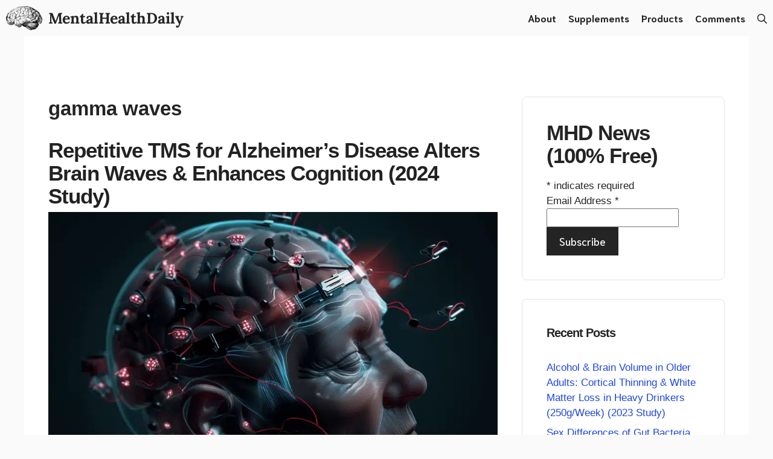

--- FILE ---
content_type: text/html; charset=UTF-8
request_url: https://mentalhealthdaily.com/tag/gamma-waves/
body_size: 24043
content:
<!DOCTYPE html>
<html lang="en-US">
<head><meta charset="UTF-8"><script>if(navigator.userAgent.match(/MSIE|Internet Explorer/i)||navigator.userAgent.match(/Trident\/7\..*?rv:11/i)){var href=document.location.href;if(!href.match(/[?&]nowprocket/)){if(href.indexOf("?")==-1){if(href.indexOf("#")==-1){document.location.href=href+"?nowprocket=1"}else{document.location.href=href.replace("#","?nowprocket=1#")}}else{if(href.indexOf("#")==-1){document.location.href=href+"&nowprocket=1"}else{document.location.href=href.replace("#","&nowprocket=1#")}}}}</script><script>(()=>{class RocketLazyLoadScripts{constructor(){this.v="2.0.4",this.userEvents=["keydown","keyup","mousedown","mouseup","mousemove","mouseover","mouseout","touchmove","touchstart","touchend","touchcancel","wheel","click","dblclick","input"],this.attributeEvents=["onblur","onclick","oncontextmenu","ondblclick","onfocus","onmousedown","onmouseenter","onmouseleave","onmousemove","onmouseout","onmouseover","onmouseup","onmousewheel","onscroll","onsubmit"]}async t(){this.i(),this.o(),/iP(ad|hone)/.test(navigator.userAgent)&&this.h(),this.u(),this.l(this),this.m(),this.k(this),this.p(this),this._(),await Promise.all([this.R(),this.L()]),this.lastBreath=Date.now(),this.S(this),this.P(),this.D(),this.O(),this.M(),await this.C(this.delayedScripts.normal),await this.C(this.delayedScripts.defer),await this.C(this.delayedScripts.async),await this.T(),await this.F(),await this.j(),await this.A(),window.dispatchEvent(new Event("rocket-allScriptsLoaded")),this.everythingLoaded=!0,this.lastTouchEnd&&await new Promise(t=>setTimeout(t,500-Date.now()+this.lastTouchEnd)),this.I(),this.H(),this.U(),this.W()}i(){this.CSPIssue=sessionStorage.getItem("rocketCSPIssue"),document.addEventListener("securitypolicyviolation",t=>{this.CSPIssue||"script-src-elem"!==t.violatedDirective||"data"!==t.blockedURI||(this.CSPIssue=!0,sessionStorage.setItem("rocketCSPIssue",!0))},{isRocket:!0})}o(){window.addEventListener("pageshow",t=>{this.persisted=t.persisted,this.realWindowLoadedFired=!0},{isRocket:!0}),window.addEventListener("pagehide",()=>{this.onFirstUserAction=null},{isRocket:!0})}h(){let t;function e(e){t=e}window.addEventListener("touchstart",e,{isRocket:!0}),window.addEventListener("touchend",function i(o){o.changedTouches[0]&&t.changedTouches[0]&&Math.abs(o.changedTouches[0].pageX-t.changedTouches[0].pageX)<10&&Math.abs(o.changedTouches[0].pageY-t.changedTouches[0].pageY)<10&&o.timeStamp-t.timeStamp<200&&(window.removeEventListener("touchstart",e,{isRocket:!0}),window.removeEventListener("touchend",i,{isRocket:!0}),"INPUT"===o.target.tagName&&"text"===o.target.type||(o.target.dispatchEvent(new TouchEvent("touchend",{target:o.target,bubbles:!0})),o.target.dispatchEvent(new MouseEvent("mouseover",{target:o.target,bubbles:!0})),o.target.dispatchEvent(new PointerEvent("click",{target:o.target,bubbles:!0,cancelable:!0,detail:1,clientX:o.changedTouches[0].clientX,clientY:o.changedTouches[0].clientY})),event.preventDefault()))},{isRocket:!0})}q(t){this.userActionTriggered||("mousemove"!==t.type||this.firstMousemoveIgnored?"keyup"===t.type||"mouseover"===t.type||"mouseout"===t.type||(this.userActionTriggered=!0,this.onFirstUserAction&&this.onFirstUserAction()):this.firstMousemoveIgnored=!0),"click"===t.type&&t.preventDefault(),t.stopPropagation(),t.stopImmediatePropagation(),"touchstart"===this.lastEvent&&"touchend"===t.type&&(this.lastTouchEnd=Date.now()),"click"===t.type&&(this.lastTouchEnd=0),this.lastEvent=t.type,t.composedPath&&t.composedPath()[0].getRootNode()instanceof ShadowRoot&&(t.rocketTarget=t.composedPath()[0]),this.savedUserEvents.push(t)}u(){this.savedUserEvents=[],this.userEventHandler=this.q.bind(this),this.userEvents.forEach(t=>window.addEventListener(t,this.userEventHandler,{passive:!1,isRocket:!0})),document.addEventListener("visibilitychange",this.userEventHandler,{isRocket:!0})}U(){this.userEvents.forEach(t=>window.removeEventListener(t,this.userEventHandler,{passive:!1,isRocket:!0})),document.removeEventListener("visibilitychange",this.userEventHandler,{isRocket:!0}),this.savedUserEvents.forEach(t=>{(t.rocketTarget||t.target).dispatchEvent(new window[t.constructor.name](t.type,t))})}m(){const t="return false",e=Array.from(this.attributeEvents,t=>"data-rocket-"+t),i="["+this.attributeEvents.join("],[")+"]",o="[data-rocket-"+this.attributeEvents.join("],[data-rocket-")+"]",s=(e,i,o)=>{o&&o!==t&&(e.setAttribute("data-rocket-"+i,o),e["rocket"+i]=new Function("event",o),e.setAttribute(i,t))};new MutationObserver(t=>{for(const n of t)"attributes"===n.type&&(n.attributeName.startsWith("data-rocket-")||this.everythingLoaded?n.attributeName.startsWith("data-rocket-")&&this.everythingLoaded&&this.N(n.target,n.attributeName.substring(12)):s(n.target,n.attributeName,n.target.getAttribute(n.attributeName))),"childList"===n.type&&n.addedNodes.forEach(t=>{if(t.nodeType===Node.ELEMENT_NODE)if(this.everythingLoaded)for(const i of[t,...t.querySelectorAll(o)])for(const t of i.getAttributeNames())e.includes(t)&&this.N(i,t.substring(12));else for(const e of[t,...t.querySelectorAll(i)])for(const t of e.getAttributeNames())this.attributeEvents.includes(t)&&s(e,t,e.getAttribute(t))})}).observe(document,{subtree:!0,childList:!0,attributeFilter:[...this.attributeEvents,...e]})}I(){this.attributeEvents.forEach(t=>{document.querySelectorAll("[data-rocket-"+t+"]").forEach(e=>{this.N(e,t)})})}N(t,e){const i=t.getAttribute("data-rocket-"+e);i&&(t.setAttribute(e,i),t.removeAttribute("data-rocket-"+e))}k(t){Object.defineProperty(HTMLElement.prototype,"onclick",{get(){return this.rocketonclick||null},set(e){this.rocketonclick=e,this.setAttribute(t.everythingLoaded?"onclick":"data-rocket-onclick","this.rocketonclick(event)")}})}S(t){function e(e,i){let o=e[i];e[i]=null,Object.defineProperty(e,i,{get:()=>o,set(s){t.everythingLoaded?o=s:e["rocket"+i]=o=s}})}e(document,"onreadystatechange"),e(window,"onload"),e(window,"onpageshow");try{Object.defineProperty(document,"readyState",{get:()=>t.rocketReadyState,set(e){t.rocketReadyState=e},configurable:!0}),document.readyState="loading"}catch(t){console.log("WPRocket DJE readyState conflict, bypassing")}}l(t){this.originalAddEventListener=EventTarget.prototype.addEventListener,this.originalRemoveEventListener=EventTarget.prototype.removeEventListener,this.savedEventListeners=[],EventTarget.prototype.addEventListener=function(e,i,o){o&&o.isRocket||!t.B(e,this)&&!t.userEvents.includes(e)||t.B(e,this)&&!t.userActionTriggered||e.startsWith("rocket-")||t.everythingLoaded?t.originalAddEventListener.call(this,e,i,o):(t.savedEventListeners.push({target:this,remove:!1,type:e,func:i,options:o}),"mouseenter"!==e&&"mouseleave"!==e||t.originalAddEventListener.call(this,e,t.savedUserEvents.push,o))},EventTarget.prototype.removeEventListener=function(e,i,o){o&&o.isRocket||!t.B(e,this)&&!t.userEvents.includes(e)||t.B(e,this)&&!t.userActionTriggered||e.startsWith("rocket-")||t.everythingLoaded?t.originalRemoveEventListener.call(this,e,i,o):t.savedEventListeners.push({target:this,remove:!0,type:e,func:i,options:o})}}J(t,e){this.savedEventListeners=this.savedEventListeners.filter(i=>{let o=i.type,s=i.target||window;return e!==o||t!==s||(this.B(o,s)&&(i.type="rocket-"+o),this.$(i),!1)})}H(){EventTarget.prototype.addEventListener=this.originalAddEventListener,EventTarget.prototype.removeEventListener=this.originalRemoveEventListener,this.savedEventListeners.forEach(t=>this.$(t))}$(t){t.remove?this.originalRemoveEventListener.call(t.target,t.type,t.func,t.options):this.originalAddEventListener.call(t.target,t.type,t.func,t.options)}p(t){let e;function i(e){return t.everythingLoaded?e:e.split(" ").map(t=>"load"===t||t.startsWith("load.")?"rocket-jquery-load":t).join(" ")}function o(o){function s(e){const s=o.fn[e];o.fn[e]=o.fn.init.prototype[e]=function(){return this[0]===window&&t.userActionTriggered&&("string"==typeof arguments[0]||arguments[0]instanceof String?arguments[0]=i(arguments[0]):"object"==typeof arguments[0]&&Object.keys(arguments[0]).forEach(t=>{const e=arguments[0][t];delete arguments[0][t],arguments[0][i(t)]=e})),s.apply(this,arguments),this}}if(o&&o.fn&&!t.allJQueries.includes(o)){const e={DOMContentLoaded:[],"rocket-DOMContentLoaded":[]};for(const t in e)document.addEventListener(t,()=>{e[t].forEach(t=>t())},{isRocket:!0});o.fn.ready=o.fn.init.prototype.ready=function(i){function s(){parseInt(o.fn.jquery)>2?setTimeout(()=>i.bind(document)(o)):i.bind(document)(o)}return"function"==typeof i&&(t.realDomReadyFired?!t.userActionTriggered||t.fauxDomReadyFired?s():e["rocket-DOMContentLoaded"].push(s):e.DOMContentLoaded.push(s)),o([])},s("on"),s("one"),s("off"),t.allJQueries.push(o)}e=o}t.allJQueries=[],o(window.jQuery),Object.defineProperty(window,"jQuery",{get:()=>e,set(t){o(t)}})}P(){const t=new Map;document.write=document.writeln=function(e){const i=document.currentScript,o=document.createRange(),s=i.parentElement;let n=t.get(i);void 0===n&&(n=i.nextSibling,t.set(i,n));const c=document.createDocumentFragment();o.setStart(c,0),c.appendChild(o.createContextualFragment(e)),s.insertBefore(c,n)}}async R(){return new Promise(t=>{this.userActionTriggered?t():this.onFirstUserAction=t})}async L(){return new Promise(t=>{document.addEventListener("DOMContentLoaded",()=>{this.realDomReadyFired=!0,t()},{isRocket:!0})})}async j(){return this.realWindowLoadedFired?Promise.resolve():new Promise(t=>{window.addEventListener("load",t,{isRocket:!0})})}M(){this.pendingScripts=[];this.scriptsMutationObserver=new MutationObserver(t=>{for(const e of t)e.addedNodes.forEach(t=>{"SCRIPT"!==t.tagName||t.noModule||t.isWPRocket||this.pendingScripts.push({script:t,promise:new Promise(e=>{const i=()=>{const i=this.pendingScripts.findIndex(e=>e.script===t);i>=0&&this.pendingScripts.splice(i,1),e()};t.addEventListener("load",i,{isRocket:!0}),t.addEventListener("error",i,{isRocket:!0}),setTimeout(i,1e3)})})})}),this.scriptsMutationObserver.observe(document,{childList:!0,subtree:!0})}async F(){await this.X(),this.pendingScripts.length?(await this.pendingScripts[0].promise,await this.F()):this.scriptsMutationObserver.disconnect()}D(){this.delayedScripts={normal:[],async:[],defer:[]},document.querySelectorAll("script[type$=rocketlazyloadscript]").forEach(t=>{t.hasAttribute("data-rocket-src")?t.hasAttribute("async")&&!1!==t.async?this.delayedScripts.async.push(t):t.hasAttribute("defer")&&!1!==t.defer||"module"===t.getAttribute("data-rocket-type")?this.delayedScripts.defer.push(t):this.delayedScripts.normal.push(t):this.delayedScripts.normal.push(t)})}async _(){await this.L();let t=[];document.querySelectorAll("script[type$=rocketlazyloadscript][data-rocket-src]").forEach(e=>{let i=e.getAttribute("data-rocket-src");if(i&&!i.startsWith("data:")){i.startsWith("//")&&(i=location.protocol+i);try{const o=new URL(i).origin;o!==location.origin&&t.push({src:o,crossOrigin:e.crossOrigin||"module"===e.getAttribute("data-rocket-type")})}catch(t){}}}),t=[...new Map(t.map(t=>[JSON.stringify(t),t])).values()],this.Y(t,"preconnect")}async G(t){if(await this.K(),!0!==t.noModule||!("noModule"in HTMLScriptElement.prototype))return new Promise(e=>{let i;function o(){(i||t).setAttribute("data-rocket-status","executed"),e()}try{if(navigator.userAgent.includes("Firefox/")||""===navigator.vendor||this.CSPIssue)i=document.createElement("script"),[...t.attributes].forEach(t=>{let e=t.nodeName;"type"!==e&&("data-rocket-type"===e&&(e="type"),"data-rocket-src"===e&&(e="src"),i.setAttribute(e,t.nodeValue))}),t.text&&(i.text=t.text),t.nonce&&(i.nonce=t.nonce),i.hasAttribute("src")?(i.addEventListener("load",o,{isRocket:!0}),i.addEventListener("error",()=>{i.setAttribute("data-rocket-status","failed-network"),e()},{isRocket:!0}),setTimeout(()=>{i.isConnected||e()},1)):(i.text=t.text,o()),i.isWPRocket=!0,t.parentNode.replaceChild(i,t);else{const i=t.getAttribute("data-rocket-type"),s=t.getAttribute("data-rocket-src");i?(t.type=i,t.removeAttribute("data-rocket-type")):t.removeAttribute("type"),t.addEventListener("load",o,{isRocket:!0}),t.addEventListener("error",i=>{this.CSPIssue&&i.target.src.startsWith("data:")?(console.log("WPRocket: CSP fallback activated"),t.removeAttribute("src"),this.G(t).then(e)):(t.setAttribute("data-rocket-status","failed-network"),e())},{isRocket:!0}),s?(t.fetchPriority="high",t.removeAttribute("data-rocket-src"),t.src=s):t.src="data:text/javascript;base64,"+window.btoa(unescape(encodeURIComponent(t.text)))}}catch(i){t.setAttribute("data-rocket-status","failed-transform"),e()}});t.setAttribute("data-rocket-status","skipped")}async C(t){const e=t.shift();return e?(e.isConnected&&await this.G(e),this.C(t)):Promise.resolve()}O(){this.Y([...this.delayedScripts.normal,...this.delayedScripts.defer,...this.delayedScripts.async],"preload")}Y(t,e){this.trash=this.trash||[];let i=!0;var o=document.createDocumentFragment();t.forEach(t=>{const s=t.getAttribute&&t.getAttribute("data-rocket-src")||t.src;if(s&&!s.startsWith("data:")){const n=document.createElement("link");n.href=s,n.rel=e,"preconnect"!==e&&(n.as="script",n.fetchPriority=i?"high":"low"),t.getAttribute&&"module"===t.getAttribute("data-rocket-type")&&(n.crossOrigin=!0),t.crossOrigin&&(n.crossOrigin=t.crossOrigin),t.integrity&&(n.integrity=t.integrity),t.nonce&&(n.nonce=t.nonce),o.appendChild(n),this.trash.push(n),i=!1}}),document.head.appendChild(o)}W(){this.trash.forEach(t=>t.remove())}async T(){try{document.readyState="interactive"}catch(t){}this.fauxDomReadyFired=!0;try{await this.K(),this.J(document,"readystatechange"),document.dispatchEvent(new Event("rocket-readystatechange")),await this.K(),document.rocketonreadystatechange&&document.rocketonreadystatechange(),await this.K(),this.J(document,"DOMContentLoaded"),document.dispatchEvent(new Event("rocket-DOMContentLoaded")),await this.K(),this.J(window,"DOMContentLoaded"),window.dispatchEvent(new Event("rocket-DOMContentLoaded"))}catch(t){console.error(t)}}async A(){try{document.readyState="complete"}catch(t){}try{await this.K(),this.J(document,"readystatechange"),document.dispatchEvent(new Event("rocket-readystatechange")),await this.K(),document.rocketonreadystatechange&&document.rocketonreadystatechange(),await this.K(),this.J(window,"load"),window.dispatchEvent(new Event("rocket-load")),await this.K(),window.rocketonload&&window.rocketonload(),await this.K(),this.allJQueries.forEach(t=>t(window).trigger("rocket-jquery-load")),await this.K(),this.J(window,"pageshow");const t=new Event("rocket-pageshow");t.persisted=this.persisted,window.dispatchEvent(t),await this.K(),window.rocketonpageshow&&window.rocketonpageshow({persisted:this.persisted})}catch(t){console.error(t)}}async K(){Date.now()-this.lastBreath>45&&(await this.X(),this.lastBreath=Date.now())}async X(){return document.hidden?new Promise(t=>setTimeout(t)):new Promise(t=>requestAnimationFrame(t))}B(t,e){return e===document&&"readystatechange"===t||(e===document&&"DOMContentLoaded"===t||(e===window&&"DOMContentLoaded"===t||(e===window&&"load"===t||e===window&&"pageshow"===t)))}static run(){(new RocketLazyLoadScripts).t()}}RocketLazyLoadScripts.run()})();</script>
	
	<meta name='robots' content='noindex, follow' />
	<style></style>
	<meta name="viewport" content="width=device-width, initial-scale=1"><meta property="og:title" content="MentalHealthDaily"/>
<meta property="og:description" content=""/>
<meta property="og:image" content="https://mentalhealthdaily.com/wp-content/uploads/2024/02/alzheimers_brain_stimulation_a25e4b3c-8b29-4b8b-85b4-2396d31bb42c.webp"/>
<meta property="og:image:width" content="921" />
<meta property="og:image:height" content="516" />
<meta property="og:type" content="article"/>
<meta property="og:article:published_time" content="2024-02-19 12:35:08"/>
<meta property="og:article:modified_time" content="2024-02-16 17:00:27"/>
<meta property="og:article:tag" content="alzheimers disease"/>
<meta property="og:article:tag" content="brain waves"/>
<meta property="og:article:tag" content="delta waves"/>
<meta property="og:article:tag" content="eeg"/>
<meta property="og:article:tag" content="gamma waves"/>
<meta property="og:article:tag" content="rtms"/>
<meta property="og:article:tag" content="theta waves"/>
<meta property="og:article:tag" content="TMS"/>
<meta property="og:article:tag" content="transcranial magnetic stimulation"/>
<meta property="og:article:tag" content="visual evoked potentials"/>
<meta name="twitter:card" content="summary">
<meta name="twitter:title" content="MentalHealthDaily"/>
<meta name="twitter:description" content=""/>
<meta name="twitter:image" content="https://mentalhealthdaily.com/wp-content/uploads/2024/02/alzheimers_brain_stimulation_a25e4b3c-8b29-4b8b-85b4-2396d31bb42c.webp"/>

	<!-- This site is optimized with the Yoast SEO plugin v26.2 - https://yoast.com/wordpress/plugins/seo/ -->
	<title>gamma waves Archives - MentalHealthDaily</title>
<link crossorigin data-rocket-preload as="font" href="https://fonts.gstatic.com/s/lora/v32/0QIvMX1D_JOuMwr7Iw.woff2" rel="preload">
<link crossorigin data-rocket-preload as="font" href="https://fonts.gstatic.com/s/niramit/v10/I_urMpWdvgLdNxVLVUB5hi-Org.woff2" rel="preload">
<link crossorigin data-rocket-preload as="font" href="https://fonts.gstatic.com/s/niramit/v10/I_urMpWdvgLdNxVLVQh_hi-Org.woff2" rel="preload">
<style id="wpr-usedcss">:where(.wp-block-button__link){border-radius:9999px;box-shadow:none;padding:calc(.667em + 2px) calc(1.333em + 2px);text-decoration:none}:where(.wp-block-calendar table:not(.has-background) th){background:#ddd}:where(.wp-block-columns.has-background){padding:1.25em 2.375em}:where(.wp-block-post-comments input[type=submit]){border:none}:where(.wp-block-file__button){border-radius:2em;padding:.5em 1em}:where(.wp-block-file__button):is(a):active,:where(.wp-block-file__button):is(a):focus,:where(.wp-block-file__button):is(a):hover,:where(.wp-block-file__button):is(a):visited{box-shadow:none;color:#fff;opacity:.85;text-decoration:none}ul{box-sizing:border-box}:where(.wp-block-navigation.has-background .wp-block-navigation-item a:not(.wp-element-button)),:where(.wp-block-navigation.has-background .wp-block-navigation-submenu a:not(.wp-element-button)){padding:.5em 1em}:where(.wp-block-navigation .wp-block-navigation__submenu-container .wp-block-navigation-item a:not(.wp-element-button)),:where(.wp-block-navigation .wp-block-navigation__submenu-container .wp-block-navigation-submenu a:not(.wp-element-button)),:where(.wp-block-navigation .wp-block-navigation__submenu-container .wp-block-navigation-submenu button.wp-block-navigation-item__content),:where(.wp-block-navigation .wp-block-navigation__submenu-container .wp-block-pages-list__item button.wp-block-navigation-item__content){padding:.5em 1em}:where(p.has-text-color:not(.has-link-color)) a{color:inherit}:where(.wp-block-search__button){border:1px solid #ccc;padding:.375em .625em}:where(.wp-block-search__button-inside .wp-block-search__inside-wrapper){border:1px solid #949494;padding:4px}:where(.wp-block-search__button-inside .wp-block-search__inside-wrapper) .wp-block-search__input{border:none;border-radius:0;padding:0 0 0 .25em}:where(.wp-block-search__button-inside .wp-block-search__inside-wrapper) .wp-block-search__input:focus{outline:0}:where(.wp-block-search__button-inside .wp-block-search__inside-wrapper) :where(.wp-block-search__button){padding:.125em .5em}:where(pre.wp-block-verse){font-family:inherit}:root{--wp--preset--font-size--normal:16px;--wp--preset--font-size--huge:42px}.screen-reader-text{clip:rect(1px,1px,1px,1px);word-wrap:normal!important;border:0;-webkit-clip-path:inset(50%);clip-path:inset(50%);height:1px;margin:-1px;overflow:hidden;padding:0;position:absolute;width:1px}.screen-reader-text:focus{clip:auto!important;background-color:#ddd;-webkit-clip-path:none;clip-path:none;color:#444;display:block;font-size:1em;height:auto;left:5px;line-height:normal;padding:15px 23px 14px;text-decoration:none;top:5px;width:auto;z-index:100000}html :where(.has-border-color){border-style:solid}html :where([style*=border-top-color]){border-top-style:solid}html :where([style*=border-right-color]){border-right-style:solid}html :where([style*=border-bottom-color]){border-bottom-style:solid}html :where([style*=border-left-color]){border-left-style:solid}html :where([style*=border-width]){border-style:solid}html :where([style*=border-top-width]){border-top-style:solid}html :where([style*=border-right-width]){border-right-style:solid}html :where([style*=border-bottom-width]){border-bottom-style:solid}html :where([style*=border-left-width]){border-left-style:solid}html :where(img[class*=wp-image-]){height:auto;max-width:100%}html :where(.is-position-sticky){--wp-admin--admin-bar--position-offset:var(--wp-admin--admin-bar--height,0px)}@media screen and (max-width:600px){html :where(.is-position-sticky){--wp-admin--admin-bar--position-offset:0px}}body{--wp--preset--color--black:#000000;--wp--preset--color--cyan-bluish-gray:#abb8c3;--wp--preset--color--white:#ffffff;--wp--preset--color--pale-pink:#f78da7;--wp--preset--color--vivid-red:#cf2e2e;--wp--preset--color--luminous-vivid-orange:#ff6900;--wp--preset--color--luminous-vivid-amber:#fcb900;--wp--preset--color--light-green-cyan:#7bdcb5;--wp--preset--color--vivid-green-cyan:#00d084;--wp--preset--color--pale-cyan-blue:#8ed1fc;--wp--preset--color--vivid-cyan-blue:#0693e3;--wp--preset--color--vivid-purple:#9b51e0;--wp--preset--color--contrast:var(--contrast);--wp--preset--color--base:var(--base);--wp--preset--color--base-2:var(--base-2);--wp--preset--color--base-3:var(--base-3);--wp--preset--color--base-4:var(--base-4);--wp--preset--color--accent:var(--accent);--wp--preset--gradient--vivid-cyan-blue-to-vivid-purple:linear-gradient(135deg,rgba(6, 147, 227, 1) 0%,rgb(155, 81, 224) 100%);--wp--preset--gradient--light-green-cyan-to-vivid-green-cyan:linear-gradient(135deg,rgb(122, 220, 180) 0%,rgb(0, 208, 130) 100%);--wp--preset--gradient--luminous-vivid-amber-to-luminous-vivid-orange:linear-gradient(135deg,rgba(252, 185, 0, 1) 0%,rgba(255, 105, 0, 1) 100%);--wp--preset--gradient--luminous-vivid-orange-to-vivid-red:linear-gradient(135deg,rgba(255, 105, 0, 1) 0%,rgb(207, 46, 46) 100%);--wp--preset--gradient--very-light-gray-to-cyan-bluish-gray:linear-gradient(135deg,rgb(238, 238, 238) 0%,rgb(169, 184, 195) 100%);--wp--preset--gradient--cool-to-warm-spectrum:linear-gradient(135deg,rgb(74, 234, 220) 0%,rgb(151, 120, 209) 20%,rgb(207, 42, 186) 40%,rgb(238, 44, 130) 60%,rgb(251, 105, 98) 80%,rgb(254, 248, 76) 100%);--wp--preset--gradient--blush-light-purple:linear-gradient(135deg,rgb(255, 206, 236) 0%,rgb(152, 150, 240) 100%);--wp--preset--gradient--blush-bordeaux:linear-gradient(135deg,rgb(254, 205, 165) 0%,rgb(254, 45, 45) 50%,rgb(107, 0, 62) 100%);--wp--preset--gradient--luminous-dusk:linear-gradient(135deg,rgb(255, 203, 112) 0%,rgb(199, 81, 192) 50%,rgb(65, 88, 208) 100%);--wp--preset--gradient--pale-ocean:linear-gradient(135deg,rgb(255, 245, 203) 0%,rgb(182, 227, 212) 50%,rgb(51, 167, 181) 100%);--wp--preset--gradient--electric-grass:linear-gradient(135deg,rgb(202, 248, 128) 0%,rgb(113, 206, 126) 100%);--wp--preset--gradient--midnight:linear-gradient(135deg,rgb(2, 3, 129) 0%,rgb(40, 116, 252) 100%);--wp--preset--duotone--dark-grayscale:url('#wp-duotone-dark-grayscale');--wp--preset--duotone--grayscale:url('#wp-duotone-grayscale');--wp--preset--duotone--purple-yellow:url('#wp-duotone-purple-yellow');--wp--preset--duotone--blue-red:url('#wp-duotone-blue-red');--wp--preset--duotone--midnight:url('#wp-duotone-midnight');--wp--preset--duotone--magenta-yellow:url('#wp-duotone-magenta-yellow');--wp--preset--duotone--purple-green:url('#wp-duotone-purple-green');--wp--preset--duotone--blue-orange:url('#wp-duotone-blue-orange');--wp--preset--font-size--small:13px;--wp--preset--font-size--medium:20px;--wp--preset--font-size--large:36px;--wp--preset--font-size--x-large:42px;--wp--preset--spacing--20:0.44rem;--wp--preset--spacing--30:0.67rem;--wp--preset--spacing--40:1rem;--wp--preset--spacing--50:1.5rem;--wp--preset--spacing--60:2.25rem;--wp--preset--spacing--70:3.38rem;--wp--preset--spacing--80:5.06rem;--wp--preset--shadow--natural:6px 6px 9px rgba(0, 0, 0, .2);--wp--preset--shadow--deep:12px 12px 50px rgba(0, 0, 0, .4);--wp--preset--shadow--sharp:6px 6px 0px rgba(0, 0, 0, .2);--wp--preset--shadow--outlined:6px 6px 0px -3px rgba(255, 255, 255, 1),6px 6px rgba(0, 0, 0, 1);--wp--preset--shadow--crisp:6px 6px 0px rgba(0, 0, 0, 1)}:where(.is-layout-flex){gap:.5em}:where(.wp-block-columns.is-layout-flex){gap:2em}body,fieldset,h1,h2,html,iframe,legend,li,p,textarea,ul{margin:0;padding:0;border:0}html{font-family:sans-serif;-webkit-text-size-adjust:100%;-ms-text-size-adjust:100%;-webkit-font-smoothing:antialiased;-moz-osx-font-smoothing:grayscale}main{display:block}progress{vertical-align:baseline}html{box-sizing:border-box}*,::after,::before{box-sizing:inherit}button,input,optgroup,select,textarea{font-family:inherit;font-size:100%;margin:0}[type=search]{-webkit-appearance:textfield;outline-offset:-2px}[type=search]::-webkit-search-decoration{-webkit-appearance:none}::-moz-focus-inner{border-style:none;padding:0}body,button,input,select,textarea{font-family:-apple-system,system-ui,BlinkMacSystemFont,"Segoe UI",Helvetica,Arial,sans-serif,"Apple Color Emoji","Segoe UI Emoji","Segoe UI Symbol";font-weight:400;text-transform:none;font-size:17px;line-height:1.5}p{margin-bottom:1.5em}h1,h2{font-family:inherit;font-size:100%;font-style:inherit;font-weight:inherit}table{border:1px solid rgba(0,0,0,.1)}table{border-collapse:separate;border-spacing:0;border-width:1px 0 0 1px;margin:0 0 1.5em;width:100%}fieldset{padding:0;border:0;min-width:inherit}fieldset legend{padding:0;margin-bottom:1.5em}h1{font-size:42px;margin-bottom:20px;line-height:1.2em;font-weight:400;text-transform:none}h2{font-size:35px;margin-bottom:20px;line-height:1.2em;font-weight:400;text-transform:none}ul{margin:0 0 1.5em 3em}ul{list-style:disc}li>ul{margin-bottom:0;margin-left:1.5em}code{font:15px Monaco,Consolas,"Andale Mono","DejaVu Sans Mono",monospace}mark{text-decoration:none}table{margin:0 0 1.5em;width:100%}img{height:auto;max-width:100%}button,input[type=button],input[type=submit]{background:#55555e;color:#fff;border:1px solid transparent;cursor:pointer;-webkit-appearance:button;padding:10px 20px}input[type=number],input[type=password],input[type=search],input[type=text],input[type=url],select,textarea{border:1px solid;border-radius:0;padding:10px 15px;max-width:100%}textarea{width:100%}a,button,input{transition:color .1s ease-in-out,background-color .1s ease-in-out}a{text-decoration:none}.button{padding:10px 20px;display:inline-block}.using-mouse :focus{outline:0}.using-mouse ::-moz-focus-inner{border:0}.screen-reader-text{border:0;clip:rect(1px,1px,1px,1px);-webkit-clip-path:inset(50%);clip-path:inset(50%);height:1px;margin:-1px;overflow:hidden;padding:0;position:absolute!important;width:1px;word-wrap:normal!important}.screen-reader-text:focus{background-color:#f1f1f1;border-radius:3px;box-shadow:0 0 2px 2px rgba(0,0,0,.6);clip:auto!important;-webkit-clip-path:none;clip-path:none;color:#21759b;display:block;font-size:.875rem;font-weight:700;height:auto;left:5px;line-height:normal;padding:15px 23px 14px;text-decoration:none;top:5px;width:auto;z-index:100000}#primary[tabindex="-1"]:focus{outline:0}.main-navigation{z-index:100;padding:0;clear:both;display:block}.main-navigation a{display:block;text-decoration:none;font-weight:400;text-transform:none;font-size:15px}.main-navigation ul{list-style:none;margin:0;padding-left:0}.main-navigation .main-nav ul li a{padding-left:20px;padding-right:20px;line-height:60px}.inside-navigation{position:relative}.main-navigation .inside-navigation{display:flex;align-items:center;flex-wrap:wrap;justify-content:space-between}.main-navigation .main-nav>ul{display:flex;flex-wrap:wrap;align-items:center}.main-navigation li{position:relative}.main-navigation .menu-bar-items{display:flex;align-items:center;font-size:15px}.main-navigation .menu-bar-items a{color:inherit}.main-navigation .menu-bar-item{position:relative}.main-navigation .menu-bar-item.search-item{z-index:20}.main-navigation .menu-bar-item>a{padding-left:20px;padding-right:20px;line-height:60px}.sidebar .main-navigation .main-nav{flex-basis:100%}.sidebar .main-navigation .main-nav>ul{flex-direction:column}.sidebar .main-navigation .menu-bar-items{margin:0 auto}.sidebar .main-navigation .menu-bar-items .search-item{order:10}.nav-align-right .inside-navigation{justify-content:flex-end}.main-navigation ul ul{display:block;box-shadow:1px 1px 0 rgba(0,0,0,.1);float:left;position:absolute;left:-99999px;opacity:0;z-index:99999;width:200px;text-align:left;top:auto;transition:opacity 80ms linear;transition-delay:0s;pointer-events:none;height:0;overflow:hidden}.main-navigation ul ul a{display:block}.main-navigation ul ul li{width:100%}.main-navigation .main-nav ul ul li a{line-height:normal;padding:10px 20px;font-size:14px}.main-navigation .main-nav ul li.menu-item-has-children>a{padding-right:0;position:relative}.main-navigation.sub-menu-left ul ul{box-shadow:-1px 1px 0 rgba(0,0,0,.1)}.main-navigation.sub-menu-left .sub-menu{right:0}.main-navigation:not(.toggled) ul li.sfHover>ul,.main-navigation:not(.toggled) ul li:hover>ul{left:auto;opacity:1;transition-delay:150ms;pointer-events:auto;height:auto;overflow:visible}.main-navigation:not(.toggled) ul ul li.sfHover>ul,.main-navigation:not(.toggled) ul ul li:hover>ul{left:100%;top:0}.main-navigation.sub-menu-left:not(.toggled) ul ul li.sfHover>ul,.main-navigation.sub-menu-left:not(.toggled) ul ul li:hover>ul{right:100%;left:auto}.menu-item-has-children .dropdown-menu-toggle{display:inline-block;height:100%;clear:both;padding-right:20px;padding-left:10px}.menu-item-has-children ul .dropdown-menu-toggle{padding-top:10px;padding-bottom:10px;margin-top:-10px}.sidebar .menu-item-has-children .dropdown-menu-toggle,nav ul ul .menu-item-has-children .dropdown-menu-toggle{float:right}.widget-area .main-navigation li{float:none;display:block;width:100%;padding:0;margin:0}.sidebar .main-navigation.sub-menu-right ul li.sfHover ul,.sidebar .main-navigation.sub-menu-right ul li:hover ul{top:0;left:100%}.site-header{position:relative}.main-title{margin:0;font-size:25px;line-height:1.2em;word-wrap:break-word;font-weight:700;text-transform:none}.site-logo{display:inline-block;max-width:100%}.site-header .header-image{vertical-align:middle}.entry-header .gp-icon{display:none}.byline,.entry-header .cat-links,.entry-header .comments-link{display:inline}footer.entry-meta .byline{display:block}.entry-content:not(:first-child),.entry-summary:not(:first-child){margin-top:2em}.entry-header,.site-content{word-wrap:break-word}.entry-title{margin-bottom:0}.author .page-header .page-title{display:flex;align-items:center}.page-header>:last-child{margin-bottom:0}.entry-meta{font-size:85%;margin-top:.5em;line-height:1.5}footer.entry-meta{margin-top:2em}.cat-links,.comments-link{display:block}.entry-content>p:last-child,.entry-summary>p:last-child,.read-more-container{margin-bottom:0}embed,iframe,object{max-width:100%}.widget-area .widget{padding:40px}.widget select{max-width:100%}.sidebar .widget :last-child{margin-bottom:0}.widget-title{margin-bottom:30px;font-size:20px;line-height:1.5;font-weight:400;text-transform:none}.widget ul{margin:0}.widget .search-field{width:100%}.sidebar .widget:last-child{margin-bottom:0}.widget ul li{list-style-type:none;position:relative;margin-bottom:.5em}.widget ul li ul{margin-left:1em;margin-top:.5em}.site-content{display:flex}.grid-container{margin-left:auto;margin-right:auto;max-width:1200px}.page-header,.sidebar .widget,.site-main>*{margin-bottom:20px}.one-container.right-sidebar .site-main{margin-right:40px}.one-container.archive .post:not(:last-child):not(.is-loop-template-item){padding-bottom:40px}.one-container .site-content{padding:40px}.widget-area .main-navigation{margin-bottom:20px}.one-container .site-main>:last-child{margin-bottom:0}.sidebar .grid-container{max-width:100%;width:100%}.inside-site-info{display:flex;align-items:center;justify-content:center;padding:20px 40px}.site-info{text-align:center;font-size:15px}.gp-icon{display:inline-flex;align-self:center}.gp-icon svg{height:1em;width:1em;top:.125em;position:relative;fill:currentColor}.close-search .icon-search svg:first-child,.icon-menu-bars svg:nth-child(2),.icon-search svg:nth-child(2),.toggled .icon-menu-bars svg:first-child{display:none}.close-search .icon-search svg:nth-child(2),.toggled .icon-menu-bars svg:nth-child(2){display:block}.entry-meta .gp-icon{margin-right:.6em;opacity:.7}nav.toggled .sfHover>a>.dropdown-menu-toggle .gp-icon svg{transform:rotate(180deg)}.container.grid-container{width:auto}.menu-toggle,.sidebar-nav-mobile{display:none}.menu-toggle{padding:0 20px;line-height:60px;margin:0;font-weight:400;text-transform:none;font-size:15px;cursor:pointer}.menu-toggle .mobile-menu{padding-left:3px}.menu-toggle .gp-icon+.mobile-menu{padding-left:9px}.menu-toggle .mobile-menu:empty{display:none}button.menu-toggle{background-color:transparent;flex-grow:1;border:0;text-align:center}button.menu-toggle:active,button.menu-toggle:focus,button.menu-toggle:hover{background-color:transparent}.has-menu-bar-items button.menu-toggle{flex-grow:0}nav.toggled ul ul.sub-menu{width:100%}.toggled .menu-item-has-children .dropdown-menu-toggle{padding-left:20px}.main-navigation.toggled .main-nav{flex-basis:100%;order:3}.main-navigation.toggled .main-nav>ul{display:block}.main-navigation.toggled .main-nav li{width:100%;text-align:left}.main-navigation.toggled .main-nav ul ul{transition:0s;visibility:hidden;box-shadow:none;border-bottom:1px solid rgba(0,0,0,.05)}.main-navigation.toggled .main-nav ul ul li:last-child>ul{border-bottom:0}.main-navigation.toggled .main-nav ul ul.toggled-on{position:relative;top:0;left:auto!important;right:auto!important;width:100%;pointer-events:auto;height:auto;opacity:1;display:block;visibility:visible;float:none}.main-navigation.toggled .menu-item-has-children .dropdown-menu-toggle{float:right}.mobile-menu-control-wrapper{display:none;margin-left:auto;align-items:center}@media (max-width:768px){a,body,button,input,select,textarea{transition:all 0s ease-in-out}.site-content{flex-direction:column}.container .site-content .content-area{width:auto}.is-right-sidebar.sidebar{width:auto;order:initial}#main{margin-left:0;margin-right:0}body:not(.no-sidebar) #main{margin-bottom:0}.entry-meta{font-size:inherit}.entry-meta a{line-height:1.8em}}.generate-columns{margin-bottom:31px;padding-left:31px}.generate-columns-container{margin-left:-31px}.page-header{margin-bottom:31px;margin-left:31px}body{background-color:var(--base-3);color:var(--contrast)}a{color:var(--accent)}a:active,a:focus,a:hover{color:var(--contrast)}.generate-back-to-top{font-size:20px;border-radius:3px;position:fixed;bottom:30px;right:30px;line-height:40px;width:40px;text-align:center;z-index:10;transition:opacity .3s ease-in-out;opacity:.1;transform:translateY(1000px)}.generate-back-to-top__show{opacity:1;transform:translateY(0)}:root{--contrast:rgba(0, 0, 0, .86);--base:#cce1ed;--base-2:#e4e4e9;--base-3:#fafafa;--base-4:#ffffff;--accent:#1f46e0}.gp-modal:not(.gp-modal--open):not(.gp-modal--transition){display:none}.gp-modal--transition:not(.gp-modal--open){pointer-events:none}.gp-modal__overlay{display:none;position:fixed;top:0;left:0;right:0;bottom:0;background:rgba(0,0,0,.2);display:flex;justify-content:center;align-items:center;z-index:10000;backdrop-filter:blur(3px);transition:opacity .5s ease;opacity:0}.gp-modal--open:not(.gp-modal--transition) .gp-modal__overlay{opacity:1}.gp-modal__container{max-width:100%;max-height:100vh;transform:scale(.9);transition:transform .5s ease;padding:0 10px}.gp-modal--open:not(.gp-modal--transition) .gp-modal__container{transform:scale(1)}.search-modal-fields{display:flex}.gp-search-modal .gp-modal__overlay{align-items:flex-start;padding-top:25vh;background:var(--gp-search-modal-overlay-bg-color)}.search-modal-form{width:500px;max-width:100%;background-color:var(--gp-search-modal-bg-color);color:var(--gp-search-modal-text-color)}.search-modal-form .search-field,.search-modal-form .search-field:focus{width:100%;height:60px;background-color:transparent;border:0;appearance:none;color:currentColor}.search-modal-fields button,.search-modal-fields button:active,.search-modal-fields button:focus,.search-modal-fields button:hover{background-color:transparent;border:0;color:currentColor;width:60px}h1{font-family:inherit;font-weight:700;font-size:33px;margin-bottom:1.2em}@media (max-width:768px){h1{font-size:32px;letter-spacing:-1px}}h2{font-family:inherit;font-weight:700;font-size:35px;letter-spacing:-1px;line-height:1.1em;margin-bottom:.5em}body,button,input,select,textarea{font-family:inherit;font-weight:500}.main-title{font-family:Lora,serif;font-weight:700}.main-navigation .menu-bar-items,.main-navigation .menu-toggle,.main-navigation a{font-family:Niramit,sans-serif;font-weight:700;font-size:16px}.button,button:not(.menu-toggle),html input[type=button],input[type=submit]{font-family:Niramit,sans-serif}.widget-title{font-weight:700}.main-title a,.main-title a:hover{color:var(--contrast)}.main-navigation,.main-navigation ul ul{background-color:var(--base-3)}.main-navigation .main-nav ul li a,.main-navigation .menu-bar-items,.main-navigation .menu-toggle{color:var(--contrast)}.main-navigation .main-nav ul li.sfHover:not([class*=current-menu-])>a,.main-navigation .main-nav ul li:not([class*=current-menu-]):focus>a,.main-navigation .main-nav ul li:not([class*=current-menu-]):hover>a,.main-navigation .menu-bar-item.sfHover>a,.main-navigation .menu-bar-item:hover>a{color:var(--accent)}button.menu-toggle:focus,button.menu-toggle:hover{color:var(--contrast)}.main-navigation .main-nav ul li[class*=current-menu-]>a{color:var(--accent)}.main-navigation .main-nav ul li.search-item.active>a,.main-navigation .menu-bar-items .search-item.active>a,.navigation-search input[type=search],.navigation-search input[type=search]:active,.navigation-search input[type=search]:focus{color:var(--accent)}.main-navigation ul ul{background-color:#eaeaea}.main-navigation .main-nav ul ul li a{color:#515151}.main-navigation .main-nav ul ul li.sfHover:not([class*=current-menu-])>a,.main-navigation .main-nav ul ul li:not([class*=current-menu-]):focus>a,.main-navigation .main-nav ul ul li:not([class*=current-menu-]):hover>a{color:#7a8896;background-color:#eaeaea}.main-navigation .main-nav ul ul li[class*=current-menu-]>a{color:#7a8896;background-color:#eaeaea}.one-container .container{color:var(--contrast);background-color:var(--base-4)}.inside-article a:hover,.page-header a:hover{color:var(--contrast)}.entry-title a{color:#222}.entry-title a:hover{color:#55555e}.entry-meta{color:#595959}h1{color:var(--contrast)}h2{color:var(--contrast)}.sidebar .widget{background-color:var(--base-4)}.site-info{color:#fff;background-color:var(--contrast)}.site-info a{color:#fff}.site-info a:hover{color:#d3d3d3}input[type=number],input[type=password],input[type=search],input[type=text],input[type=url],select,textarea{color:var(--contrast);background-color:var(--base-4);border-color:var(--base-2)}input[type=number]:focus,input[type=password]:focus,input[type=search]:focus,input[type=text]:focus,input[type=url]:focus,select:focus,textarea:focus{color:var(--contrast);background-color:var(--base-4);border-color:var(--accent)}a.button,button,html input[type=button],input[type=submit]{color:var(--base-3);background-color:var(--contrast)}a.button:focus,a.button:hover,button:focus,button:hover,html input[type=button]:focus,html input[type=button]:hover,input[type=submit]:focus,input[type=submit]:hover{color:var(--contrast);background-color:var(--contrast-2)}a.generate-back-to-top{background-color:rgba(0,0,0,.4);color:#fff}a.generate-back-to-top:focus,a.generate-back-to-top:hover{background-color:rgba(0,0,0,.6);color:#fff}:root{--gp-search-modal-bg-color:var(--base-3);--gp-search-modal-text-color:var(--contrast);--gp-search-modal-overlay-bg-color:rgba(0, 0, 0, .2)}.nav-below-header .main-navigation .inside-navigation.grid-container{padding:0 30px}.one-container .site-content{padding:100px 40px}.page-header,.sidebar .widget,.site-main>*,.widget-area .main-navigation{margin-bottom:31px}.one-container.archive .post:not(:last-child):not(.is-loop-template-item){padding-bottom:100px}.main-navigation .main-nav ul li a,.main-navigation .menu-bar-item>a,.menu-toggle{padding-left:10px;padding-right:10px}.main-navigation .main-nav ul ul li a{padding:10px}.menu-item-has-children .dropdown-menu-toggle{padding-right:10px}.is-right-sidebar{width:30%}.site-content .content-area{width:70%}@media (max-width:768px){h2{font-size:30px;line-height:1.2em}.main-title{font-size:20px;letter-spacing:-1px;line-height:1}.main-navigation .menu-bar-item.sfHover>a,.main-navigation .menu-bar-item:hover>a{background:0 0;color:var(--contrast)}.one-container .site-content{padding:60px 30px}.widget-area .widget{padding-top:30px;padding-right:30px;padding-bottom:30px;padding-left:30px}.inside-site-info{padding-right:30px;padding-left:30px}.main-navigation .menu-toggle,.sidebar-nav-mobile:not(#sticky-placeholder){display:block}.gen-sidebar-nav,.main-navigation ul,.main-navigation:not(.slideout-navigation):not(.toggled) .main-nav>ul{display:none}.nav-align-right .inside-navigation{justify-content:space-between}.main-navigation .menu-bar-item>a,.main-navigation .menu-toggle,.main-navigation .mobile-bar-items a{padding-left:12px;padding-right:12px}.main-navigation .main-nav ul li a,.main-navigation .menu-bar-item>a,.main-navigation .menu-toggle,.main-navigation .mobile-bar-items a{line-height:40px}.main-navigation .site-logo.navigation-logo img,.mobile-header-navigation .site-logo.mobile-header-logo img,.navigation-search input[type=search]{height:40px}}.main-navigation .main-nav ul li a,.main-navigation .menu-bar-item>a,.menu-toggle{transition:line-height .3s ease}.main-navigation.toggled .main-nav>ul{background-color:var(--base-3)}.sticky-enabled .gen-sidebar-nav.is_stuck .main-navigation{margin-bottom:0}.sticky-enabled .gen-sidebar-nav.is_stuck{z-index:500}.sticky-enabled .main-navigation.is_stuck{box-shadow:0 2px 2px -2px rgba(0,0,0,.2)}.navigation-stick:not(.gen-sidebar-nav){left:0;right:0;width:100%!important}.main-navigation.has-sticky-branding:not(.grid-container) .inside-navigation:not(.grid-container) .navigation-branding{margin-left:10px}@font-face{font-display:swap;font-family:Lora;font-style:normal;font-weight:400;src:url(https://fonts.gstatic.com/s/lora/v32/0QIvMX1D_JOuMwr7Iw.woff2) format('woff2');unicode-range:U+0000-00FF,U+0131,U+0152-0153,U+02BB-02BC,U+02C6,U+02DA,U+02DC,U+2000-206F,U+2074,U+20AC,U+2122,U+2191,U+2193,U+2212,U+2215,U+FEFF,U+FFFD}@font-face{font-display:swap;font-family:Lora;font-style:normal;font-weight:500;src:url(https://fonts.gstatic.com/s/lora/v32/0QIvMX1D_JOuMwr7Iw.woff2) format('woff2');unicode-range:U+0000-00FF,U+0131,U+0152-0153,U+02BB-02BC,U+02C6,U+02DA,U+02DC,U+2000-206F,U+2074,U+20AC,U+2122,U+2191,U+2193,U+2212,U+2215,U+FEFF,U+FFFD}@font-face{font-display:swap;font-family:Lora;font-style:normal;font-weight:600;src:url(https://fonts.gstatic.com/s/lora/v32/0QIvMX1D_JOuMwr7Iw.woff2) format('woff2');unicode-range:U+0000-00FF,U+0131,U+0152-0153,U+02BB-02BC,U+02C6,U+02DA,U+02DC,U+2000-206F,U+2074,U+20AC,U+2122,U+2191,U+2193,U+2212,U+2215,U+FEFF,U+FFFD}@font-face{font-display:swap;font-family:Lora;font-style:normal;font-weight:700;src:url(https://fonts.gstatic.com/s/lora/v32/0QIvMX1D_JOuMwr7Iw.woff2) format('woff2');unicode-range:U+0000-00FF,U+0131,U+0152-0153,U+02BB-02BC,U+02C6,U+02DA,U+02DC,U+2000-206F,U+2074,U+20AC,U+2122,U+2191,U+2193,U+2212,U+2215,U+FEFF,U+FFFD}@font-face{font-display:swap;font-family:Niramit;font-style:normal;font-weight:500;src:url(https://fonts.gstatic.com/s/niramit/v10/I_urMpWdvgLdNxVLVUB5hi-Org.woff2) format('woff2');unicode-range:U+0000-00FF,U+0131,U+0152-0153,U+02BB-02BC,U+02C6,U+02DA,U+02DC,U+2000-206F,U+2074,U+20AC,U+2122,U+2191,U+2193,U+2212,U+2215,U+FEFF,U+FFFD}@font-face{font-display:swap;font-family:Niramit;font-style:normal;font-weight:700;src:url(https://fonts.gstatic.com/s/niramit/v10/I_urMpWdvgLdNxVLVQh_hi-Org.woff2) format('woff2');unicode-range:U+0000-00FF,U+0131,U+0152-0153,U+02BB-02BC,U+02C6,U+02DA,U+02DC,U+2000-206F,U+2074,U+20AC,U+2122,U+2191,U+2193,U+2212,U+2215,U+FEFF,U+FFFD}.masonry-enabled .page-header{position:relative!important}.load-more.are-images-unloaded,.masonry-container.are-images-unloaded,.masonry-enabled #nav-below{opacity:0}.generate-columns-container:not(.masonry-container){display:flex;flex-wrap:wrap;align-items:stretch}.generate-columns .inside-article{height:100%;box-sizing:border-box}.generate-columns-container .page-header{flex:1 1 100%;clear:both}.load-more:not(.has-svg-icon) .button.loading:before{content:"\e900";display:inline-block;font-family:"GP Premium";font-style:normal;font-weight:400;font-variant:normal;text-transform:none;line-height:1;animation:2s linear infinite spin;margin-right:7px}.load-more .button:not(.loading) .gp-icon{display:none}.load-more .gp-icon svg{animation:2s linear infinite spin;margin-right:7px}@keyframes spin{0%{transform:rotate(0)}100%{transform:rotate(360deg)}}.generate-columns{box-sizing:border-box}.generate-columns.grid-50,.grid-sizer.grid-50{width:50%}.generate-columns.grid-100,.grid-sizer.grid-100{width:100%}@media (min-width:768px) and (max-width:1024px){.generate-columns.tablet-grid-50,.grid-sizer.tablet-grid-50{width:50%}.featured-column{width:100%!important}}@media (max-width:767px){.generate-columns-activated .generate-columns-container{margin-left:0;margin-right:0}.generate-columns-container .generate-columns,.generate-columns-container>*{padding-left:0}.generate-columns-container .page-header{margin-left:0}.generate-columns.mobile-grid-100,.grid-sizer.mobile-grid-100{width:100%}}@media (max-width:768px){.load-more{display:block;text-align:center;margin-bottom:0}}.navigation-branding{display:flex;align-items:center;order:0;margin-right:10px}.navigation-branding img{position:relative;padding:10px 0;display:block;transition:height .3s ease}.navigation-branding>div+.main-title{margin-left:10px}.navigation-branding .main-title{transition:line-height .3s ease}.navigation-branding .main-title a{font-family:inherit;font-size:inherit;font-weight:inherit;text-transform:unset}.main-navigation.mobile-header-navigation{display:none;float:none;margin-bottom:0}.mobile-header-navigation.is_stuck{box-shadow:0 2px 2px -2px rgba(0,0,0,.2)}.main-navigation .menu-toggle{flex-grow:1;width:auto}.main-navigation.has-branding .menu-toggle,.main-navigation.has-sticky-branding.navigation-stick .menu-toggle{flex-grow:0;padding-right:20px;order:2}.main-navigation:not(.slideout-navigation) .mobile-bar-items+.menu-toggle{text-align:left}.main-navigation.has-sticky-branding:not(.has-branding):not(.navigation-stick) .navigation-branding{display:none}.nav-align-right .navigation-branding{margin-right:auto}.main-navigation.has-branding:not([class*=nav-align-]):not(.mobile-header-navigation) .inside-navigation,.main-navigation.has-sticky-branding.navigation-stick:not([class*=nav-align-]):not(.mobile-header-navigation) .inside-navigation{justify-content:flex-start}.main-navigation.has-branding:not([class*=nav-align-]):not(.mobile-header-navigation) .menu-bar-items,.main-navigation.has-sticky-branding.navigation-stick:not([class*=nav-align-]):not(.mobile-header-navigation) .menu-bar-items{margin-left:auto}.mobile-header-navigation.has-menu-bar-items .mobile-header-logo{margin-right:auto}.main-navigation.has-branding .inside-navigation.grid-container,.main-navigation.has-branding.grid-container .inside-navigation:not(.grid-container){padding:0 40px}.main-navigation.has-branding:not(.grid-container) .inside-navigation:not(.grid-container) .navigation-branding{margin-left:10px}.main-navigation .sticky-navigation-logo,.main-navigation.navigation-stick .site-logo:not(.mobile-header-logo){display:none}.main-navigation.navigation-stick .sticky-navigation-logo{display:block}.navigation-branding img{height:60px;width:auto}.navigation-branding .main-title{line-height:60px}.recentcomments a{display:inline!important;padding:0!important;margin:0!important}.entry-meta .byline{display:none}.sidebar aside{border-radius:8px;border:1px solid var(--base-2)}@media (max-width:768px){.main-navigation.has-branding.nav-align-center .menu-bar-items,.main-navigation.has-sticky-branding.navigation-stick.nav-align-center .menu-bar-items{margin-left:auto}.navigation-branding{margin-right:auto;margin-left:10px}.mobile-header-navigation .site-logo,.navigation-branding .main-title{margin-left:10px}.main-navigation.has-branding .inside-navigation.grid-container{padding:0}.navigation-branding img{height:40px}.navigation-branding .main-title{line-height:40px}.sidebar{margin-top:5em}}@media only screen and (max-width:359px){#content{padding-left:10px!important;padding-right:10px!important}}</style>
	<meta property="og:url" content="https://mentalhealthdaily.com/tag/gamma-waves/" />
	<meta property="og:site_name" content="MentalHealthDaily" />
	<script type="application/ld+json" class="yoast-schema-graph">{"@context":"https://schema.org","@graph":[{"@type":"CollectionPage","@id":"https://mentalhealthdaily.com/tag/gamma-waves/","url":"https://mentalhealthdaily.com/tag/gamma-waves/","name":"gamma waves Archives - MentalHealthDaily","isPartOf":{"@id":"https://mentalhealthdaily.com/#website"},"primaryImageOfPage":{"@id":"https://mentalhealthdaily.com/tag/gamma-waves/#primaryimage"},"image":{"@id":"https://mentalhealthdaily.com/tag/gamma-waves/#primaryimage"},"thumbnailUrl":"https://mentalhealthdaily.com/wp-content/uploads/2024/02/alzheimers_brain_stimulation_a25e4b3c-8b29-4b8b-85b4-2396d31bb42c.webp","breadcrumb":{"@id":"https://mentalhealthdaily.com/tag/gamma-waves/#breadcrumb"},"inLanguage":"en-US"},{"@type":"ImageObject","inLanguage":"en-US","@id":"https://mentalhealthdaily.com/tag/gamma-waves/#primaryimage","url":"https://mentalhealthdaily.com/wp-content/uploads/2024/02/alzheimers_brain_stimulation_a25e4b3c-8b29-4b8b-85b4-2396d31bb42c.webp","contentUrl":"https://mentalhealthdaily.com/wp-content/uploads/2024/02/alzheimers_brain_stimulation_a25e4b3c-8b29-4b8b-85b4-2396d31bb42c.webp","width":921,"height":516},{"@type":"BreadcrumbList","@id":"https://mentalhealthdaily.com/tag/gamma-waves/#breadcrumb","itemListElement":[{"@type":"ListItem","position":1,"name":"Home","item":"https://mentalhealthdaily.com/"},{"@type":"ListItem","position":2,"name":"gamma waves"}]},{"@type":"WebSite","@id":"https://mentalhealthdaily.com/#website","url":"https://mentalhealthdaily.com/","name":"MentalHealthDaily","description":"","publisher":{"@id":"https://mentalhealthdaily.com/#organization"},"potentialAction":[{"@type":"SearchAction","target":{"@type":"EntryPoint","urlTemplate":"https://mentalhealthdaily.com/?s={search_term_string}"},"query-input":{"@type":"PropertyValueSpecification","valueRequired":true,"valueName":"search_term_string"}}],"inLanguage":"en-US"},{"@type":"Organization","@id":"https://mentalhealthdaily.com/#organization","name":"MentalHealthDaily","url":"https://mentalhealthdaily.com/","logo":{"@type":"ImageObject","inLanguage":"en-US","@id":"https://mentalhealthdaily.com/#/schema/logo/image/","url":"https://mentalhealthdaily.com/wp-content/uploads/2023/11/MHD-Brain-Logo.png","contentUrl":"https://mentalhealthdaily.com/wp-content/uploads/2023/11/MHD-Brain-Logo.png","width":640,"height":424,"caption":"MentalHealthDaily"},"image":{"@id":"https://mentalhealthdaily.com/#/schema/logo/image/"}}]}</script>
	<!-- / Yoast SEO plugin. -->


<link rel='dns-prefetch' href='//scripts.mediavine.com' />
<link rel="alternate" type="application/rss+xml" title="MentalHealthDaily &raquo; Feed" href="https://mentalhealthdaily.com/feed/" />
<link rel="alternate" type="application/rss+xml" title="MentalHealthDaily &raquo; Comments Feed" href="https://mentalhealthdaily.com/comments/feed/" />
<link rel="alternate" type="application/rss+xml" title="MentalHealthDaily &raquo; gamma waves Tag Feed" href="https://mentalhealthdaily.com/tag/gamma-waves/feed/" />
<style id='wp-emoji-styles-inline-css'></style>

<style id='classic-theme-styles-inline-css'></style>
<style id='global-styles-inline-css'></style>

<style id='generate-style-inline-css'></style>

<style id='generateblocks-inline-css'></style>


<style id='generate-navigation-branding-inline-css'></style>
<script src="https://mentalhealthdaily.com/wp-includes/js/jquery/jquery.min.js?ver=3.7.1" id="jquery-core-js" data-rocket-defer defer></script>
<script async="async" fetchpriority="high" data-noptimize="1" data-cfasync="false" src="https://scripts.mediavine.com/tags/mental-health-daily.js?ver=6.8.2" id="mv-script-wrapper-js"></script>
<script src="https://mentalhealthdaily.com/wp-includes/js/jquery/jquery-migrate.min.js?ver=3.4.1" id="jquery-migrate-js" data-rocket-defer defer></script>
<link rel="https://api.w.org/" href="https://mentalhealthdaily.com/wp-json/" /><link rel="alternate" title="JSON" type="application/json" href="https://mentalhealthdaily.com/wp-json/wp/v2/tags/236" /><link rel="EditURI" type="application/rsd+xml" title="RSD" href="https://mentalhealthdaily.com/xmlrpc.php?rsd" />
<meta name="generator" content="WordPress 6.8.2" />
<style></style>
<!-- Global site tag (gtag.js) - Google Analytics -->
<script type="rocketlazyloadscript" async data-rocket-src="https://www.googletagmanager.com/gtag/js?id=UA-96099211-1"></script>
<script type="rocketlazyloadscript">
  window.dataLayer = window.dataLayer || [];
  function gtag(){dataLayer.push(arguments);}
  gtag('js', new Date());

  gtag('config', 'UA-96099211-1', { 'anonymize_ip': true });
</script>

<!-- Start of StatCounter Code for Default Guide -->
<script type="text/javascript">
var sc_invisible=1;
var sc_project=8752814;
var sc_security="7de41826";
</script>
<script type="text/javascript" async
src="https://secure.statcounter.com/counter/counter.js"></script>
<noscript><div class="statcounter"><a title="hit counter"
href="https://statcounter.com/free-hit-counter/"
target="_blank"><img class="statcounter"
src="https://c.statcounter.com/8752814/0/7de41826/1/"
alt="hit counter"></a></div></noscript>
<!-- End of StatCounter Code for Default Guide -->

<!-- Quantcast Tag -->
<script type="rocketlazyloadscript" data-rocket-type="text/javascript">
var _qevents = _qevents || [];

(function() {
var elem = document.createElement('script');
elem.src = (document.location.protocol == "https:" ? "https://secure" : "http://edge") + ".quantserve.com/quant.js";
elem.async = true;
elem.type = "text/javascript";
var scpt = document.getElementsByTagName('script')[0];
scpt.parentNode.insertBefore(elem, scpt);
})();

_qevents.push({
qacct:"p-jAN1R-uw0EYf8"
});
</script>

<noscript>
<div style="display:none;">
<img src="//pixel.quantserve.com/pixel/p-jAN1R-uw0EYf8.gif" border="0" height="1" width="1" alt="Quantcast"/>
</div>
</noscript>
<!-- End Quantcast tag --><script type="rocketlazyloadscript" id="mcjs">!function(c,h,i,m,p){m=c.createElement(h),p=c.getElementsByTagName(h)[0],m.async=1,m.src=i,p.parentNode.insertBefore(m,p)}(document,"script","https://chimpstatic.com/mcjs-connected/js/users/ccc3b7cf0049b603556567f78/ebcb04d8b0beafb5b3cb4e385.js");</script><link rel="icon" href="https://mentalhealthdaily.com/wp-content/uploads/2018/03/cropped-MHD-Icon-1-32x32.png" sizes="32x32" />
<link rel="icon" href="https://mentalhealthdaily.com/wp-content/uploads/2018/03/cropped-MHD-Icon-1-192x192.png" sizes="192x192" />
<link rel="apple-touch-icon" href="https://mentalhealthdaily.com/wp-content/uploads/2018/03/cropped-MHD-Icon-1-180x180.png" />
<meta name="msapplication-TileImage" content="https://mentalhealthdaily.com/wp-content/uploads/2018/03/cropped-MHD-Icon-1-270x270.png" />
		<style id="wp-custom-css"></style>
		<noscript><style id="rocket-lazyload-nojs-css">.rll-youtube-player, [data-lazy-src]{display:none !important;}</style></noscript><meta name="generator" content="WP Rocket 3.20.0.3" data-wpr-features="wpr_remove_unused_css wpr_delay_js wpr_defer_js wpr_minify_js wpr_lazyload_images wpr_minify_css wpr_desktop" /></head>

<body class="archive tag tag-gamma-waves tag-236 wp-custom-logo wp-embed-responsive wp-theme-generatepress post-image-below-header post-image-aligned-center masonry-enabled generate-columns-activated sticky-menu-fade sticky-enabled both-sticky-menu right-sidebar nav-below-header one-container header-aligned-left dropdown-hover" itemtype="https://schema.org/Blog" itemscope>
	<a class="screen-reader-text skip-link" href="#content" title="Skip to content">Skip to content</a>		<nav class="auto-hide-sticky has-branding has-sticky-branding main-navigation nav-align-right has-menu-bar-items sub-menu-right" id="site-navigation" aria-label="Primary"  itemtype="https://schema.org/SiteNavigationElement" itemscope>
			<div class="inside-navigation">
				<div class="navigation-branding"><div class="site-logo">
						<a href="https://mentalhealthdaily.com/" title="MentalHealthDaily" rel="home">
							<img  class="header-image is-logo-image" alt="MentalHealthDaily" src="data:image/svg+xml,%3Csvg%20xmlns='http://www.w3.org/2000/svg'%20viewBox='0%200%20640%20424'%3E%3C/svg%3E" title="MentalHealthDaily" data-lazy-srcset="https://mentalhealthdaily.com/wp-content/uploads/2023/11/MHD-Brain-Logo.png 1x, https://mentalhealthdaily.com/wp-content/uploads/2023/11/MHD-Brain-Logo.png 2x" width="640" height="424" data-lazy-src="https://mentalhealthdaily.com/wp-content/uploads/2023/11/MHD-Brain-Logo.png" /><noscript><img  class="header-image is-logo-image" alt="MentalHealthDaily" src="https://mentalhealthdaily.com/wp-content/uploads/2023/11/MHD-Brain-Logo.png" title="MentalHealthDaily" srcset="https://mentalhealthdaily.com/wp-content/uploads/2023/11/MHD-Brain-Logo.png 1x, https://mentalhealthdaily.com/wp-content/uploads/2023/11/MHD-Brain-Logo.png 2x" width="640" height="424" /></noscript>
						</a>
					</div><div class="sticky-navigation-logo">
					<a href="https://mentalhealthdaily.com/" title="MentalHealthDaily" rel="home">
						<img src="data:image/svg+xml,%3Csvg%20xmlns='http://www.w3.org/2000/svg'%20viewBox='0%200%20640%20424'%3E%3C/svg%3E" class="is-logo-image" alt="MentalHealthDaily" width="640" height="424" data-lazy-src="https://mentalhealthdaily.com/wp-content/uploads/2023/11/MHD-Brain-Logo.png" /><noscript><img src="https://mentalhealthdaily.com/wp-content/uploads/2023/11/MHD-Brain-Logo.png" class="is-logo-image" alt="MentalHealthDaily" width="640" height="424" /></noscript>
					</a>
				</div><p class="main-title" itemprop="headline">
					<a href="https://mentalhealthdaily.com/" rel="home">
						MentalHealthDaily
					</a>
				</p></div>				<button class="menu-toggle" aria-controls="primary-menu" aria-expanded="false">
					<span class="gp-icon icon-menu-bars"><svg viewBox="0 0 512 512" aria-hidden="true" xmlns="http://www.w3.org/2000/svg" width="1em" height="1em"><path d="M0 96c0-13.255 10.745-24 24-24h464c13.255 0 24 10.745 24 24s-10.745 24-24 24H24c-13.255 0-24-10.745-24-24zm0 160c0-13.255 10.745-24 24-24h464c13.255 0 24 10.745 24 24s-10.745 24-24 24H24c-13.255 0-24-10.745-24-24zm0 160c0-13.255 10.745-24 24-24h464c13.255 0 24 10.745 24 24s-10.745 24-24 24H24c-13.255 0-24-10.745-24-24z" /></svg><svg viewBox="0 0 512 512" aria-hidden="true" xmlns="http://www.w3.org/2000/svg" width="1em" height="1em"><path d="M71.029 71.029c9.373-9.372 24.569-9.372 33.942 0L256 222.059l151.029-151.03c9.373-9.372 24.569-9.372 33.942 0 9.372 9.373 9.372 24.569 0 33.942L289.941 256l151.03 151.029c9.372 9.373 9.372 24.569 0 33.942-9.373 9.372-24.569 9.372-33.942 0L256 289.941l-151.029 151.03c-9.373 9.372-24.569 9.372-33.942 0-9.372-9.373-9.372-24.569 0-33.942L222.059 256 71.029 104.971c-9.372-9.373-9.372-24.569 0-33.942z" /></svg></span><span class="mobile-menu">Menu</span>				</button>
				<div id="primary-menu" class="main-nav"><ul id="menu-menu" class=" menu sf-menu"><li id="menu-item-5133" class="menu-item menu-item-type-post_type menu-item-object-page menu-item-5133"><a href="https://mentalhealthdaily.com/about/">About</a></li>
<li id="menu-item-5134" class="menu-item menu-item-type-post_type menu-item-object-page menu-item-5134"><a href="https://mentalhealthdaily.com/recommended-supplements/">Supplements</a></li>
<li id="menu-item-5135" class="menu-item menu-item-type-post_type menu-item-object-page menu-item-5135"><a href="https://mentalhealthdaily.com/products/">Products</a></li>
<li id="menu-item-5136" class="menu-item menu-item-type-post_type menu-item-object-page menu-item-5136"><a href="https://mentalhealthdaily.com/comments-policy/">Comments</a></li>
</ul></div><div class="menu-bar-items">	<span class="menu-bar-item">
		<a href="#" role="button" aria-label="Open search" aria-haspopup="dialog" aria-controls="gp-search" data-gpmodal-trigger="gp-search"><span class="gp-icon icon-search"><svg viewBox="0 0 512 512" aria-hidden="true" xmlns="http://www.w3.org/2000/svg" width="1em" height="1em"><path fill-rule="evenodd" clip-rule="evenodd" d="M208 48c-88.366 0-160 71.634-160 160s71.634 160 160 160 160-71.634 160-160S296.366 48 208 48zM0 208C0 93.125 93.125 0 208 0s208 93.125 208 208c0 48.741-16.765 93.566-44.843 129.024l133.826 134.018c9.366 9.379 9.355 24.575-.025 33.941-9.379 9.366-24.575 9.355-33.941-.025L337.238 370.987C301.747 399.167 256.839 416 208 416 93.125 416 0 322.875 0 208z" /></svg><svg viewBox="0 0 512 512" aria-hidden="true" xmlns="http://www.w3.org/2000/svg" width="1em" height="1em"><path d="M71.029 71.029c9.373-9.372 24.569-9.372 33.942 0L256 222.059l151.029-151.03c9.373-9.372 24.569-9.372 33.942 0 9.372 9.373 9.372 24.569 0 33.942L289.941 256l151.03 151.029c9.372 9.373 9.372 24.569 0 33.942-9.373 9.372-24.569 9.372-33.942 0L256 289.941l-151.029 151.03c-9.373 9.372-24.569 9.372-33.942 0-9.372-9.373-9.372-24.569 0-33.942L222.059 256 71.029 104.971c-9.372-9.373-9.372-24.569 0-33.942z" /></svg></span></a>
	</span>
	</div>			</div>
		</nav>
		
	<div data-rocket-location-hash="6a7752b0fe5e2826d9bec83343ebd4b4" class="site grid-container container hfeed" id="page">
				<div data-rocket-location-hash="c33c4fce18a59394969db408ab04288a" class="site-content" id="content">
			
	<div data-rocket-location-hash="f6214251cab335c6384008981a453da6" class="content-area" id="primary">
		<main class="site-main" id="main">
			<div class="generate-columns-container masonry-container are-images-unloaded"><div class="grid-sizer grid-50 tablet-grid-50 mobile-grid-100"></div>		<header class="page-header" aria-label="Page">
			
			<h1 class="page-title">
				gamma waves			</h1>

					</header>
		<article id="post-6550" class="post-6550 post type-post status-publish format-standard has-post-thumbnail hentry category-brain category-neurodegenerative-diseases category-neuroscience category-neurostimulation tag-alzheimers-disease tag-brain-waves tag-delta-waves tag-eeg tag-gamma-waves tag-rtms tag-theta-waves tag-tms tag-transcranial-magnetic-stimulation tag-visual-evoked-potentials masonry-post generate-columns tablet-grid-50 mobile-grid-100 grid-parent grid-100 featured-column" itemtype="https://schema.org/CreativeWork" itemscope>
	<div class="inside-article">
					<header class="entry-header">
				<h2 class="entry-title" itemprop="headline"><a href="https://mentalhealthdaily.com/2024/02/19/tms-alzheimers-disease-brain-waves-cognition-2024-study/" rel="bookmark">Repetitive TMS for Alzheimer&#8217;s Disease Alters Brain Waves &#038; Enhances Cognition (2024 Study)</a></h2>		<div class="entry-meta">
			<span class="byline">by <span class="author vcard" itemprop="author" itemtype="https://schema.org/Person" itemscope><a class="url fn n" href="https://mentalhealthdaily.com/author/gloom/" title="View all posts by GLOOM" rel="author" itemprop="url"><span class="author-name" itemprop="name">GLOOM</span></a></span></span> 		</div>
					</header>
			<div class="post-image">
						
						<a href="https://mentalhealthdaily.com/2024/02/19/tms-alzheimers-disease-brain-waves-cognition-2024-study/">
							<img width="840" height="471" src="data:image/svg+xml,%3Csvg%20xmlns='http://www.w3.org/2000/svg'%20viewBox='0%200%20840%20471'%3E%3C/svg%3E" class="attachment-large size-large wp-post-image" alt="" itemprop="image" decoding="async" fetchpriority="high" data-lazy-srcset="https://mentalhealthdaily.com/wp-content/uploads/2024/02/alzheimers_brain_stimulation_a25e4b3c-8b29-4b8b-85b4-2396d31bb42c.webp 921w, https://mentalhealthdaily.com/wp-content/uploads/2024/02/alzheimers_brain_stimulation_a25e4b3c-8b29-4b8b-85b4-2396d31bb42c-300x168.webp 300w, https://mentalhealthdaily.com/wp-content/uploads/2024/02/alzheimers_brain_stimulation_a25e4b3c-8b29-4b8b-85b4-2396d31bb42c-768x430.webp 768w" data-lazy-sizes="(max-width: 840px) 100vw, 840px" data-lazy-src="https://mentalhealthdaily.com/wp-content/uploads/2024/02/alzheimers_brain_stimulation_a25e4b3c-8b29-4b8b-85b4-2396d31bb42c.webp" /><noscript><img width="840" height="471" src="https://mentalhealthdaily.com/wp-content/uploads/2024/02/alzheimers_brain_stimulation_a25e4b3c-8b29-4b8b-85b4-2396d31bb42c.webp" class="attachment-large size-large wp-post-image" alt="" itemprop="image" decoding="async" fetchpriority="high" srcset="https://mentalhealthdaily.com/wp-content/uploads/2024/02/alzheimers_brain_stimulation_a25e4b3c-8b29-4b8b-85b4-2396d31bb42c.webp 921w, https://mentalhealthdaily.com/wp-content/uploads/2024/02/alzheimers_brain_stimulation_a25e4b3c-8b29-4b8b-85b4-2396d31bb42c-300x168.webp 300w, https://mentalhealthdaily.com/wp-content/uploads/2024/02/alzheimers_brain_stimulation_a25e4b3c-8b29-4b8b-85b4-2396d31bb42c-768x430.webp 768w" sizes="(max-width: 840px) 100vw, 840px" /></noscript>
						</a>
					</div>
			<div class="entry-summary" itemprop="text">
				<p>Repetitive transcranial magnetic stimulation (rTMS) is making waves in the field of Alzheimer&#8217;s disease (AD) research, offering a glimmer of hope for enhancing cognitive functions in patients. By targeting specific brain regions, rTMS has shown promising results in modulating neural activity and improving cognitive scores. This innovative therapy, coupled with real-time monitoring through electroencephalography (EEG), &#8230; </p>
<p class="read-more-container"><a title="Repetitive TMS for Alzheimer&#8217;s Disease Alters Brain Waves &#038; Enhances Cognition (2024 Study)" class="read-more button" href="https://mentalhealthdaily.com/2024/02/19/tms-alzheimers-disease-brain-waves-cognition-2024-study/#more-6550" aria-label="Read more about Repetitive TMS for Alzheimer&#8217;s Disease Alters Brain Waves &#038; Enhances Cognition (2024 Study)">Read more</a></p>
			</div>

				<footer class="entry-meta" aria-label="Entry meta">
			<span class="cat-links"><span class="gp-icon icon-categories"><svg viewBox="0 0 512 512" aria-hidden="true" xmlns="http://www.w3.org/2000/svg" width="1em" height="1em"><path d="M0 112c0-26.51 21.49-48 48-48h110.014a48 48 0 0143.592 27.907l12.349 26.791A16 16 0 00228.486 128H464c26.51 0 48 21.49 48 48v224c0 26.51-21.49 48-48 48H48c-26.51 0-48-21.49-48-48V112z" /></svg></span><span class="screen-reader-text">Categories </span><a href="https://mentalhealthdaily.com/brain/" rel="category tag">Brain</a>, <a href="https://mentalhealthdaily.com/neurodegenerative-diseases/" rel="category tag">Neurodegenerative Diseases</a>, <a href="https://mentalhealthdaily.com/neuroscience/" rel="category tag">Neuroscience</a>, <a href="https://mentalhealthdaily.com/neurostimulation/" rel="category tag">Neurostimulation</a></span> <span class="comments-link"><span class="gp-icon icon-comments"><svg viewBox="0 0 512 512" aria-hidden="true" xmlns="http://www.w3.org/2000/svg" width="1em" height="1em"><path d="M132.838 329.973a435.298 435.298 0 0016.769-9.004c13.363-7.574 26.587-16.142 37.419-25.507 7.544.597 15.27.925 23.098.925 54.905 0 105.634-15.311 143.285-41.28 23.728-16.365 43.115-37.692 54.155-62.645 54.739 22.205 91.498 63.272 91.498 110.286 0 42.186-29.558 79.498-75.09 102.828 23.46 49.216 75.09 101.709 75.09 101.709s-115.837-38.35-154.424-78.46c-9.956 1.12-20.297 1.758-30.793 1.758-88.727 0-162.927-43.071-181.007-100.61z"/><path d="M383.371 132.502c0 70.603-82.961 127.787-185.216 127.787-10.496 0-20.837-.639-30.793-1.757-38.587 40.093-154.424 78.429-154.424 78.429s51.63-52.472 75.09-101.67c-45.532-23.321-75.09-60.619-75.09-102.79C12.938 61.9 95.9 4.716 198.155 4.716 300.41 4.715 383.37 61.9 383.37 132.502z" /></svg></span><a href="https://mentalhealthdaily.com/2024/02/19/tms-alzheimers-disease-brain-waves-cognition-2024-study/#respond">Leave a comment</a></span> 		</footer>
			</div>
</article>
<article id="post-534" class="post-534 post type-post status-publish format-standard hentry category-brain tag-alpha-waves tag-beta-waves tag-brain-waves tag-delta-waves tag-frequencies tag-gamma-waves tag-theta-waves masonry-post generate-columns tablet-grid-50 mobile-grid-100 grid-parent grid-50" itemtype="https://schema.org/CreativeWork" itemscope>
	<div class="inside-article">
					<header class="entry-header">
				<h2 class="entry-title" itemprop="headline"><a href="https://mentalhealthdaily.com/2014/04/15/5-types-of-brain-waves-frequencies-gamma-beta-alpha-theta-delta/" rel="bookmark">5 Types Of Brain Waves Frequencies: Gamma, Beta, Alpha, Theta, Delta</a></h2>		<div class="entry-meta">
			<span class="byline">by <span class="author vcard" itemprop="author" itemtype="https://schema.org/Person" itemscope><a class="url fn n" href="https://mentalhealthdaily.com/author/gloom/" title="View all posts by GLOOM" rel="author" itemprop="url"><span class="author-name" itemprop="name">GLOOM</span></a></span></span> 		</div>
					</header>
			
			<div class="entry-summary" itemprop="text">
				<p>It is important to know that all humans display five different types of electrical patterns or &#8220;brain waves&#8221; across the cortex. The brain waves can be observed with an EEG (or an &#8220;electroencephalograph&#8221;) &#8211; a tool that allows researchers to note brain wave patterns. Each brain wave has a purpose and helps serve us in &#8230; </p>
<p class="read-more-container"><a title="5 Types Of Brain Waves Frequencies: Gamma, Beta, Alpha, Theta, Delta" class="read-more button" href="https://mentalhealthdaily.com/2014/04/15/5-types-of-brain-waves-frequencies-gamma-beta-alpha-theta-delta/#more-534" aria-label="Read more about 5 Types Of Brain Waves Frequencies: Gamma, Beta, Alpha, Theta, Delta">Read more</a></p>
			</div>

				<footer class="entry-meta" aria-label="Entry meta">
			<span class="cat-links"><span class="gp-icon icon-categories"><svg viewBox="0 0 512 512" aria-hidden="true" xmlns="http://www.w3.org/2000/svg" width="1em" height="1em"><path d="M0 112c0-26.51 21.49-48 48-48h110.014a48 48 0 0143.592 27.907l12.349 26.791A16 16 0 00228.486 128H464c26.51 0 48 21.49 48 48v224c0 26.51-21.49 48-48 48H48c-26.51 0-48-21.49-48-48V112z" /></svg></span><span class="screen-reader-text">Categories </span><a href="https://mentalhealthdaily.com/brain/" rel="category tag">Brain</a></span> <span class="comments-link"><span class="gp-icon icon-comments"><svg viewBox="0 0 512 512" aria-hidden="true" xmlns="http://www.w3.org/2000/svg" width="1em" height="1em"><path d="M132.838 329.973a435.298 435.298 0 0016.769-9.004c13.363-7.574 26.587-16.142 37.419-25.507 7.544.597 15.27.925 23.098.925 54.905 0 105.634-15.311 143.285-41.28 23.728-16.365 43.115-37.692 54.155-62.645 54.739 22.205 91.498 63.272 91.498 110.286 0 42.186-29.558 79.498-75.09 102.828 23.46 49.216 75.09 101.709 75.09 101.709s-115.837-38.35-154.424-78.46c-9.956 1.12-20.297 1.758-30.793 1.758-88.727 0-162.927-43.071-181.007-100.61z"/><path d="M383.371 132.502c0 70.603-82.961 127.787-185.216 127.787-10.496 0-20.837-.639-30.793-1.757-38.587 40.093-154.424 78.429-154.424 78.429s51.63-52.472 75.09-101.67c-45.532-23.321-75.09-60.619-75.09-102.79C12.938 61.9 95.9 4.716 198.155 4.716 300.41 4.715 383.37 61.9 383.37 132.502z" /></svg></span><a href="https://mentalhealthdaily.com/2014/04/15/5-types-of-brain-waves-frequencies-gamma-beta-alpha-theta-delta/#comments">54 Comments</a></span> 		</footer>
			</div>
</article>
<article id="post-173" class="post-173 post type-post status-publish format-standard hentry category-brain tag-40-hz tag-binding-of-senses tag-brain-waves tag-gamma-activity tag-gamma-brain-waves tag-gamma-waves tag-meditation tag-unity-of-consciousness masonry-post generate-columns tablet-grid-50 mobile-grid-100 grid-parent grid-50" itemtype="https://schema.org/CreativeWork" itemscope>
	<div class="inside-article">
					<header class="entry-header">
				<h2 class="entry-title" itemprop="headline"><a href="https://mentalhealthdaily.com/2014/03/12/gamma-brain-waves-40-hz-to-100-hz/" rel="bookmark">Gamma Brain Waves: 40 Hz to 100 Hz</a></h2>		<div class="entry-meta">
			<span class="byline">by <span class="author vcard" itemprop="author" itemtype="https://schema.org/Person" itemscope><a class="url fn n" href="https://mentalhealthdaily.com/author/gloom/" title="View all posts by GLOOM" rel="author" itemprop="url"><span class="author-name" itemprop="name">GLOOM</span></a></span></span> 		</div>
					</header>
			
			<div class="entry-summary" itemprop="text">
				<p>Gamma brain waves are the fastest documented brain wave activity on an E.E.G. oscillating between 40 Hz and 100 Hz. Because they are the &#8220;fastest&#8221; brain wave activity, they also have the smallest amplitude on an E.E.G. (electroencephalogram) in comparison to the other major ranges of brain wave frequencies. Gamma waves play a role in &#8230; </p>
<p class="read-more-container"><a title="Gamma Brain Waves: 40 Hz to 100 Hz" class="read-more button" href="https://mentalhealthdaily.com/2014/03/12/gamma-brain-waves-40-hz-to-100-hz/#more-173" aria-label="Read more about Gamma Brain Waves: 40 Hz to 100 Hz">Read more</a></p>
			</div>

				<footer class="entry-meta" aria-label="Entry meta">
			<span class="cat-links"><span class="gp-icon icon-categories"><svg viewBox="0 0 512 512" aria-hidden="true" xmlns="http://www.w3.org/2000/svg" width="1em" height="1em"><path d="M0 112c0-26.51 21.49-48 48-48h110.014a48 48 0 0143.592 27.907l12.349 26.791A16 16 0 00228.486 128H464c26.51 0 48 21.49 48 48v224c0 26.51-21.49 48-48 48H48c-26.51 0-48-21.49-48-48V112z" /></svg></span><span class="screen-reader-text">Categories </span><a href="https://mentalhealthdaily.com/brain/" rel="category tag">Brain</a></span> <span class="comments-link"><span class="gp-icon icon-comments"><svg viewBox="0 0 512 512" aria-hidden="true" xmlns="http://www.w3.org/2000/svg" width="1em" height="1em"><path d="M132.838 329.973a435.298 435.298 0 0016.769-9.004c13.363-7.574 26.587-16.142 37.419-25.507 7.544.597 15.27.925 23.098.925 54.905 0 105.634-15.311 143.285-41.28 23.728-16.365 43.115-37.692 54.155-62.645 54.739 22.205 91.498 63.272 91.498 110.286 0 42.186-29.558 79.498-75.09 102.828 23.46 49.216 75.09 101.709 75.09 101.709s-115.837-38.35-154.424-78.46c-9.956 1.12-20.297 1.758-30.793 1.758-88.727 0-162.927-43.071-181.007-100.61z"/><path d="M383.371 132.502c0 70.603-82.961 127.787-185.216 127.787-10.496 0-20.837-.639-30.793-1.757-38.587 40.093-154.424 78.429-154.424 78.429s51.63-52.472 75.09-101.67c-45.532-23.321-75.09-60.619-75.09-102.79C12.938 61.9 95.9 4.716 198.155 4.716 300.41 4.715 383.37 61.9 383.37 132.502z" /></svg></span><a href="https://mentalhealthdaily.com/2014/03/12/gamma-brain-waves-40-hz-to-100-hz/#comments">4 Comments</a></span> 		</footer>
			</div>
</article>
</div><!-- .generate-columns-contaier -->		</main>
	</div>

	<div data-rocket-location-hash="0b9fe17c76c2e58ac880f2c41872dd87" class="widget-area sidebar is-right-sidebar" id="right-sidebar">
	<div class="inside-right-sidebar">
		<aside id="block-2" class="widget inner-padding widget_block"><div class="gb-container gb-container-21dded90">

<div id="mc_embed_signup">
    <form action="https://mentalhealthdaily.us21.list-manage.com/subscribe/post?u=ccc3b7cf0049b603556567f78&amp;id=b1cad9e19e&amp;f_id=008473e1f0" method="post" id="mc-embedded-subscribe-form" name="mc-embedded-subscribe-form" class="validate" target="_self" novalidate="">
        <div id="mc_embed_signup_scroll">
            <h2>MHD News (100% Free)</h2>
            <div class="indicates-required"><span class="asterisk">*</span> indicates required</div>
            <div class="mc-field-group">
                <label for="mce-EMAIL">Email Address <span class="asterisk">*</span></label>
                <input type="email" name="EMAIL" class="required email" id="mce-EMAIL" required="" value="">
            </div>
            <div id="mce-responses" class="clear foot">
                <div class="response" id="mce-error-response" style="display: none;"></div>
                <div class="response" id="mce-success-response" style="display: none;"></div>
            </div>
            <div style="position: absolute; left: -5000px;" aria-hidden="true">
                <!-- real people should not fill this in and expect good things - do not remove this or risk form bot signups -->
                <input type="text" name="b_ccc3b7cf0049b603556567f78_b1cad9e19e" tabindex="-1" value="">
            </div>
            <div class="clear foot">
                <input type="submit" name="subscribe" id="mc-embedded-subscribe" class="button" value="Subscribe">
            </div>
        </div>
    </form>
</div>


</div></aside>
		<aside id="recent-posts-5" class="widget inner-padding widget_recent_entries">
		<h2 class="widget-title">Recent Posts</h2>
		<ul>
											<li>
					<a href="https://mentalhealthdaily.com/2024/03/08/alcohol-brain-volume-older-adults-cortical-thinning-white-matter-loss-2023-study/">Alcohol &#038; Brain Volume in Older Adults: Cortical Thinning &#038; White Matter Loss in Heavy Drinkers (250g/Week) (2023 Study)</a>
									</li>
											<li>
					<a href="https://mentalhealthdaily.com/2024/03/08/sex-differences-gut-bacteria-microbiome-depression-2024-review/">Sex Differences of Gut Bacteria (Microbiome) in Major Depression (2024 Review)</a>
									</li>
											<li>
					<a href="https://mentalhealthdaily.com/2024/03/08/genetics-depression-link-increased-risk-obstructive-sleep-apnea-osa-2024-study/">Genetics of Major Depression Linked to Increased Risk of Obstructive Sleep Apnea (OSA) (2024 Study)</a>
									</li>
											<li>
					<a href="https://mentalhealthdaily.com/2024/03/07/bdnf-gene-transfection-pramipexole-treat-parkinsons-disease-2024-study/">BDNF Gene Transfection &#038; Pramiprexole Combo Effectively Treat Parkinson&#8217;s Disease in Rat Models (2024 Study)</a>
									</li>
											<li>
					<a href="https://mentalhealthdaily.com/2024/03/07/hikikomori-loneliness-japan-trends-definitions-demographics-2024-report/">Hikikomori &#038; Loneliness in Japan: Trends, Definitions, Demographics (2024 Report)</a>
									</li>
					</ul>

		</aside><aside id="recent-comments-5" class="widget inner-padding widget_recent_comments"><h2 class="widget-title">Recent Comments</h2><ul id="recentcomments"><li class="recentcomments"><span class="comment-author-link">Joanne</span> on <a href="https://mentalhealthdaily.com/2014/07/21/remeron-mirtazapine-withdrawal-symptoms-how-long-they-last/comment-page-1/#comment-515318">Remeron (Mirtazapine) Withdrawal Symptoms + How Long They Last</a></li><li class="recentcomments"><span class="comment-author-link">Steve</span> on <a href="https://mentalhealthdaily.com/2014/07/15/depakote-valproic-acid-withdrawal-symptoms-how-long-they-last/comment-page-2/#comment-515271">Depakote (Valproic Acid) Withdrawal Symptoms + How Long They Last</a></li><li class="recentcomments"><span class="comment-author-link">Edwina C.</span> on <a href="https://mentalhealthdaily.com/2016/02/07/mirapex-pramipexole-for-depression-an-effective-antidepressant/comment-page-1/#comment-515249">Mirapex (Pramipexole) For Depression: An Effective Antidepressant?</a></li><li class="recentcomments"><span class="comment-author-link">Kelly</span> on <a href="https://mentalhealthdaily.com/2015/11/11/how-long-does-wellbutrin-stay-in-your-system/comment-page-1/#comment-515202">How Long Does Wellbutrin Stay In Your System?</a></li><li class="recentcomments"><span class="comment-author-link">Mayenziwe</span> on <a href="https://mentalhealthdaily.com/2014/02/28/i-want-to-die-kill-myself-coping-with-suicidal-thoughts/comment-page-4/#comment-514986">I Want To Die / Kill Myself: Coping With Suicidal Thoughts</a></li></ul></aside><aside id="categories-5" class="widget inner-padding widget_categories"><h2 class="widget-title">Categories</h2>
			<ul>
					<li class="cat-item cat-item-3"><a href="https://mentalhealthdaily.com/addiction/">Addiction</a>
</li>
	<li class="cat-item cat-item-597"><a href="https://mentalhealthdaily.com/adhd-2/">ADHD</a>
</li>
	<li class="cat-item cat-item-2586"><a href="https://mentalhealthdaily.com/alcohol/">Alcohol</a>
</li>
	<li class="cat-item cat-item-145"><a href="https://mentalhealthdaily.com/antidepressants-2/">Antidepressants</a>
</li>
	<li class="cat-item cat-item-1029"><a href="https://mentalhealthdaily.com/antipsychotics-2/">Antipsychotics</a>
</li>
	<li class="cat-item cat-item-31"><a href="https://mentalhealthdaily.com/anxiety-2/">Anxiety</a>
</li>
	<li class="cat-item cat-item-2310"><a href="https://mentalhealthdaily.com/autism/">Autism</a>
</li>
	<li class="cat-item cat-item-741"><a href="https://mentalhealthdaily.com/bipolar-disorder-2/">Bipolar Disorder</a>
</li>
	<li class="cat-item cat-item-63"><a href="https://mentalhealthdaily.com/brain/">Brain</a>
</li>
	<li class="cat-item cat-item-3840"><a href="https://mentalhealthdaily.com/cognition/">Cognition</a>
</li>
	<li class="cat-item cat-item-40"><a href="https://mentalhealthdaily.com/depression-2/">Depression</a>
</li>
	<li class="cat-item cat-item-3341"><a href="https://mentalhealthdaily.com/diet-nutrition/">Diet &amp; Nutrition</a>
</li>
	<li class="cat-item cat-item-21"><a href="https://mentalhealthdaily.com/drugs/">Drugs</a>
</li>
	<li class="cat-item cat-item-1703"><a href="https://mentalhealthdaily.com/eating-disorders/">Eating Disorders</a>
</li>
	<li class="cat-item cat-item-2366"><a href="https://mentalhealthdaily.com/epilepsy/">Epilepsy</a>
</li>
	<li class="cat-item cat-item-3856"><a href="https://mentalhealthdaily.com/genetics/">Genetics</a>
</li>
	<li class="cat-item cat-item-2957"><a href="https://mentalhealthdaily.com/headaches/">Headaches</a>
</li>
	<li class="cat-item cat-item-1956"><a href="https://mentalhealthdaily.com/hormones/">Hormones</a>
</li>
	<li class="cat-item cat-item-3185"><a href="https://mentalhealthdaily.com/drugs/interactions/">Interactions</a>
</li>
	<li class="cat-item cat-item-1768"><a href="https://mentalhealthdaily.com/meditation/">Meditation</a>
</li>
	<li class="cat-item cat-item-2520"><a href="https://mentalhealthdaily.com/narcolepsy/">Narcolepsy</a>
</li>
	<li class="cat-item cat-item-41"><a href="https://mentalhealthdaily.com/natural-cures/">Natural Cures</a>
</li>
	<li class="cat-item cat-item-1566"><a href="https://mentalhealthdaily.com/neurodegenerative-diseases/">Neurodegenerative Diseases</a>
</li>
	<li class="cat-item cat-item-4217"><a href="https://mentalhealthdaily.com/neuroscience/">Neuroscience</a>
</li>
	<li class="cat-item cat-item-2474"><a href="https://mentalhealthdaily.com/neurostimulation/">Neurostimulation</a>
</li>
	<li class="cat-item cat-item-1620"><a href="https://mentalhealthdaily.com/neurotransmitters/">Neurotransmitters</a>
</li>
	<li class="cat-item cat-item-1413"><a href="https://mentalhealthdaily.com/nootropics-2/">Nootropics</a>
</li>
	<li class="cat-item cat-item-2266"><a href="https://mentalhealthdaily.com/ocd/">OCD</a>
</li>
	<li class="cat-item cat-item-391"><a href="https://mentalhealthdaily.com/personality-disorders/">Personality Disorders</a>
</li>
	<li class="cat-item cat-item-32"><a href="https://mentalhealthdaily.com/psychiatry/">Psychiatry</a>
</li>
	<li class="cat-item cat-item-12"><a href="https://mentalhealthdaily.com/psychology/">Psychology</a>
</li>
	<li class="cat-item cat-item-2010"><a href="https://mentalhealthdaily.com/psychosis/">Psychosis</a>
</li>
	<li class="cat-item cat-item-64"><a href="https://mentalhealthdaily.com/ptsd/">PTSD</a>
</li>
	<li class="cat-item cat-item-88"><a href="https://mentalhealthdaily.com/schizophrenia/">Schizophrenia</a>
</li>
	<li class="cat-item cat-item-1028"><a href="https://mentalhealthdaily.com/side-effects-2/">Side Effects</a>
</li>
	<li class="cat-item cat-item-118"><a href="https://mentalhealthdaily.com/sleep-2/">Sleep</a>
</li>
	<li class="cat-item cat-item-245"><a href="https://mentalhealthdaily.com/stimulants-2/">Stimulants</a>
</li>
	<li class="cat-item cat-item-210"><a href="https://mentalhealthdaily.com/stress-2/">Stress</a>
</li>
	<li class="cat-item cat-item-157"><a href="https://mentalhealthdaily.com/suicide/">Suicide</a>
</li>
	<li class="cat-item cat-item-196"><a href="https://mentalhealthdaily.com/supplements/">Supplements</a>
</li>
	<li class="cat-item cat-item-13"><a href="https://mentalhealthdaily.com/therapy/">Therapy</a>
</li>
	<li class="cat-item cat-item-1"><a href="https://mentalhealthdaily.com/uncategorized/">Uncategorized</a>
</li>
	<li class="cat-item cat-item-22"><a href="https://mentalhealthdaily.com/withdrawal/">Withdrawal</a>
</li>
			</ul>

			</aside>
		<aside id="recent-posts-5" class="widget inner-padding widget_recent_entries">
		<h2 class="widget-title">Recent Posts</h2>
		<ul>
											<li>
					<a href="https://mentalhealthdaily.com/2024/03/08/alcohol-brain-volume-older-adults-cortical-thinning-white-matter-loss-2023-study/">Alcohol &#038; Brain Volume in Older Adults: Cortical Thinning &#038; White Matter Loss in Heavy Drinkers (250g/Week) (2023 Study)</a>
									</li>
											<li>
					<a href="https://mentalhealthdaily.com/2024/03/08/sex-differences-gut-bacteria-microbiome-depression-2024-review/">Sex Differences of Gut Bacteria (Microbiome) in Major Depression (2024 Review)</a>
									</li>
											<li>
					<a href="https://mentalhealthdaily.com/2024/03/08/genetics-depression-link-increased-risk-obstructive-sleep-apnea-osa-2024-study/">Genetics of Major Depression Linked to Increased Risk of Obstructive Sleep Apnea (OSA) (2024 Study)</a>
									</li>
											<li>
					<a href="https://mentalhealthdaily.com/2024/03/07/bdnf-gene-transfection-pramipexole-treat-parkinsons-disease-2024-study/">BDNF Gene Transfection &#038; Pramiprexole Combo Effectively Treat Parkinson&#8217;s Disease in Rat Models (2024 Study)</a>
									</li>
											<li>
					<a href="https://mentalhealthdaily.com/2024/03/07/hikikomori-loneliness-japan-trends-definitions-demographics-2024-report/">Hikikomori &#038; Loneliness in Japan: Trends, Definitions, Demographics (2024 Report)</a>
									</li>
					</ul>

		</aside><aside id="recent-comments-5" class="widget inner-padding widget_recent_comments"><h2 class="widget-title">Recent Comments</h2><ul id="recentcomments-5"><li class="recentcomments"><span class="comment-author-link">Joanne</span> on <a href="https://mentalhealthdaily.com/2014/07/21/remeron-mirtazapine-withdrawal-symptoms-how-long-they-last/comment-page-1/#comment-515318">Remeron (Mirtazapine) Withdrawal Symptoms + How Long They Last</a></li><li class="recentcomments"><span class="comment-author-link">Steve</span> on <a href="https://mentalhealthdaily.com/2014/07/15/depakote-valproic-acid-withdrawal-symptoms-how-long-they-last/comment-page-2/#comment-515271">Depakote (Valproic Acid) Withdrawal Symptoms + How Long They Last</a></li><li class="recentcomments"><span class="comment-author-link">Edwina C.</span> on <a href="https://mentalhealthdaily.com/2016/02/07/mirapex-pramipexole-for-depression-an-effective-antidepressant/comment-page-1/#comment-515249">Mirapex (Pramipexole) For Depression: An Effective Antidepressant?</a></li><li class="recentcomments"><span class="comment-author-link">Kelly</span> on <a href="https://mentalhealthdaily.com/2015/11/11/how-long-does-wellbutrin-stay-in-your-system/comment-page-1/#comment-515202">How Long Does Wellbutrin Stay In Your System?</a></li><li class="recentcomments"><span class="comment-author-link">Mayenziwe</span> on <a href="https://mentalhealthdaily.com/2014/02/28/i-want-to-die-kill-myself-coping-with-suicidal-thoughts/comment-page-4/#comment-514986">I Want To Die / Kill Myself: Coping With Suicidal Thoughts</a></li></ul></aside><aside id="categories-5" class="widget inner-padding widget_categories"><h2 class="widget-title">Categories</h2>
			<ul>
					<li class="cat-item cat-item-3"><a href="https://mentalhealthdaily.com/addiction/">Addiction</a>
</li>
	<li class="cat-item cat-item-597"><a href="https://mentalhealthdaily.com/adhd-2/">ADHD</a>
</li>
	<li class="cat-item cat-item-2586"><a href="https://mentalhealthdaily.com/alcohol/">Alcohol</a>
</li>
	<li class="cat-item cat-item-145"><a href="https://mentalhealthdaily.com/antidepressants-2/">Antidepressants</a>
</li>
	<li class="cat-item cat-item-1029"><a href="https://mentalhealthdaily.com/antipsychotics-2/">Antipsychotics</a>
</li>
	<li class="cat-item cat-item-31"><a href="https://mentalhealthdaily.com/anxiety-2/">Anxiety</a>
</li>
	<li class="cat-item cat-item-2310"><a href="https://mentalhealthdaily.com/autism/">Autism</a>
</li>
	<li class="cat-item cat-item-741"><a href="https://mentalhealthdaily.com/bipolar-disorder-2/">Bipolar Disorder</a>
</li>
	<li class="cat-item cat-item-63"><a href="https://mentalhealthdaily.com/brain/">Brain</a>
</li>
	<li class="cat-item cat-item-3840"><a href="https://mentalhealthdaily.com/cognition/">Cognition</a>
</li>
	<li class="cat-item cat-item-40"><a href="https://mentalhealthdaily.com/depression-2/">Depression</a>
</li>
	<li class="cat-item cat-item-3341"><a href="https://mentalhealthdaily.com/diet-nutrition/">Diet &amp; Nutrition</a>
</li>
	<li class="cat-item cat-item-21"><a href="https://mentalhealthdaily.com/drugs/">Drugs</a>
</li>
	<li class="cat-item cat-item-1703"><a href="https://mentalhealthdaily.com/eating-disorders/">Eating Disorders</a>
</li>
	<li class="cat-item cat-item-2366"><a href="https://mentalhealthdaily.com/epilepsy/">Epilepsy</a>
</li>
	<li class="cat-item cat-item-3856"><a href="https://mentalhealthdaily.com/genetics/">Genetics</a>
</li>
	<li class="cat-item cat-item-2957"><a href="https://mentalhealthdaily.com/headaches/">Headaches</a>
</li>
	<li class="cat-item cat-item-1956"><a href="https://mentalhealthdaily.com/hormones/">Hormones</a>
</li>
	<li class="cat-item cat-item-3185"><a href="https://mentalhealthdaily.com/drugs/interactions/">Interactions</a>
</li>
	<li class="cat-item cat-item-1768"><a href="https://mentalhealthdaily.com/meditation/">Meditation</a>
</li>
	<li class="cat-item cat-item-2520"><a href="https://mentalhealthdaily.com/narcolepsy/">Narcolepsy</a>
</li>
	<li class="cat-item cat-item-41"><a href="https://mentalhealthdaily.com/natural-cures/">Natural Cures</a>
</li>
	<li class="cat-item cat-item-1566"><a href="https://mentalhealthdaily.com/neurodegenerative-diseases/">Neurodegenerative Diseases</a>
</li>
	<li class="cat-item cat-item-4217"><a href="https://mentalhealthdaily.com/neuroscience/">Neuroscience</a>
</li>
	<li class="cat-item cat-item-2474"><a href="https://mentalhealthdaily.com/neurostimulation/">Neurostimulation</a>
</li>
	<li class="cat-item cat-item-1620"><a href="https://mentalhealthdaily.com/neurotransmitters/">Neurotransmitters</a>
</li>
	<li class="cat-item cat-item-1413"><a href="https://mentalhealthdaily.com/nootropics-2/">Nootropics</a>
</li>
	<li class="cat-item cat-item-2266"><a href="https://mentalhealthdaily.com/ocd/">OCD</a>
</li>
	<li class="cat-item cat-item-391"><a href="https://mentalhealthdaily.com/personality-disorders/">Personality Disorders</a>
</li>
	<li class="cat-item cat-item-32"><a href="https://mentalhealthdaily.com/psychiatry/">Psychiatry</a>
</li>
	<li class="cat-item cat-item-12"><a href="https://mentalhealthdaily.com/psychology/">Psychology</a>
</li>
	<li class="cat-item cat-item-2010"><a href="https://mentalhealthdaily.com/psychosis/">Psychosis</a>
</li>
	<li class="cat-item cat-item-64"><a href="https://mentalhealthdaily.com/ptsd/">PTSD</a>
</li>
	<li class="cat-item cat-item-88"><a href="https://mentalhealthdaily.com/schizophrenia/">Schizophrenia</a>
</li>
	<li class="cat-item cat-item-1028"><a href="https://mentalhealthdaily.com/side-effects-2/">Side Effects</a>
</li>
	<li class="cat-item cat-item-118"><a href="https://mentalhealthdaily.com/sleep-2/">Sleep</a>
</li>
	<li class="cat-item cat-item-245"><a href="https://mentalhealthdaily.com/stimulants-2/">Stimulants</a>
</li>
	<li class="cat-item cat-item-210"><a href="https://mentalhealthdaily.com/stress-2/">Stress</a>
</li>
	<li class="cat-item cat-item-157"><a href="https://mentalhealthdaily.com/suicide/">Suicide</a>
</li>
	<li class="cat-item cat-item-196"><a href="https://mentalhealthdaily.com/supplements/">Supplements</a>
</li>
	<li class="cat-item cat-item-13"><a href="https://mentalhealthdaily.com/therapy/">Therapy</a>
</li>
	<li class="cat-item cat-item-1"><a href="https://mentalhealthdaily.com/uncategorized/">Uncategorized</a>
</li>
	<li class="cat-item cat-item-22"><a href="https://mentalhealthdaily.com/withdrawal/">Withdrawal</a>
</li>
			</ul>

			</aside>	</div>
</div>

	</div>
</div>


<div class="site-footer">
			<footer class="site-info" aria-label="Site"  itemtype="https://schema.org/WPFooter" itemscope>
			<div class="inside-site-info grid-container">
								<div class="copyright-bar">
					&copy; MentalHealthDaily.com 2026

<div class="footer-links">
 <a href="/privacy-policy/">Privacy Policy</a> | <a href="/legal-notice/">Legal Notice</a> | <a href="/affiliate-disclosure/">Affiliate Disclosure</a>

</div>

Note: The author of this site is not engaged in rendering professional advice or services to the individual reader. The ideas, procedures, and suggestions contained within this work are not intended as a substitute for consulting with a medical doctor. All matters regarding your health require medical supervision. I shall not be liable or responsible for any loss or damage allegedly arising from any information or suggestions within this website. You, as a reader of this website, are totally and completely responsible for your own health and healthcare.				</div>
			</div>
		</footer>
		</div>

<a title="Scroll back to top" aria-label="Scroll back to top" rel="nofollow" href="#" class="generate-back-to-top" data-scroll-speed="400" data-start-scroll="300" role="button">
					<span class="gp-icon icon-arrow-up"><svg viewBox="0 0 330 512" aria-hidden="true" xmlns="http://www.w3.org/2000/svg" width="1em" height="1em" fill-rule="evenodd" clip-rule="evenodd" stroke-linejoin="round" stroke-miterlimit="1.414"><path d="M305.863 314.916c0 2.266-1.133 4.815-2.832 6.514l-14.157 14.163c-1.699 1.7-3.964 2.832-6.513 2.832-2.265 0-4.813-1.133-6.512-2.832L164.572 224.276 53.295 335.593c-1.699 1.7-4.247 2.832-6.512 2.832-2.265 0-4.814-1.133-6.513-2.832L26.113 321.43c-1.699-1.7-2.831-4.248-2.831-6.514s1.132-4.816 2.831-6.515L158.06 176.408c1.699-1.7 4.247-2.833 6.512-2.833 2.265 0 4.814 1.133 6.513 2.833L303.03 308.4c1.7 1.7 2.832 4.249 2.832 6.515z" fill-rule="nonzero" /></svg></span>
				</a><script type="speculationrules">
{"prefetch":[{"source":"document","where":{"and":[{"href_matches":"\/*"},{"not":{"href_matches":["\/wp-*.php","\/wp-admin\/*","\/wp-content\/uploads\/*","\/wp-content\/*","\/wp-content\/plugins\/*","\/wp-content\/themes\/generatepress\/*","\/*\\?(.+)"]}},{"not":{"selector_matches":"a[rel~=\"nofollow\"]"}},{"not":{"selector_matches":".no-prefetch, .no-prefetch a"}}]},"eagerness":"conservative"}]}
</script>
<script type="rocketlazyloadscript" id="generate-a11y">
!function(){"use strict";if("querySelector"in document&&"addEventListener"in window){var e=document.body;e.addEventListener("pointerdown",(function(){e.classList.add("using-mouse")}),{passive:!0}),e.addEventListener("keydown",(function(){e.classList.remove("using-mouse")}),{passive:!0})}}();
</script>
	<div data-rocket-location-hash="acfa9c7f4deb9564e94ab4f17cd7d786" class="gp-modal gp-search-modal" id="gp-search" role="dialog" aria-modal="true" aria-label="Search">
		<div data-rocket-location-hash="e7419566db319650b22985a79bd613d4" class="gp-modal__overlay" tabindex="-1" data-gpmodal-close>
			<div data-rocket-location-hash="17238aeffc6392939f4952b095835f70" class="gp-modal__container">
					<form role="search" method="get" class="search-modal-form" action="https://mentalhealthdaily.com/">
		<label for="search-modal-input" class="screen-reader-text">Search for:</label>
		<div class="search-modal-fields">
			<input id="search-modal-input" type="search" class="search-field" placeholder="Search &hellip;" value="" name="s" />
			<button aria-label="Search"><span class="gp-icon icon-search"><svg viewBox="0 0 512 512" aria-hidden="true" xmlns="http://www.w3.org/2000/svg" width="1em" height="1em"><path fill-rule="evenodd" clip-rule="evenodd" d="M208 48c-88.366 0-160 71.634-160 160s71.634 160 160 160 160-71.634 160-160S296.366 48 208 48zM0 208C0 93.125 93.125 0 208 0s208 93.125 208 208c0 48.741-16.765 93.566-44.843 129.024l133.826 134.018c9.366 9.379 9.355 24.575-.025 33.941-9.379 9.366-24.575 9.355-33.941-.025L337.238 370.987C301.747 399.167 256.839 416 208 416 93.125 416 0 322.875 0 208z" /></svg></span></button>
		</div>
			</form>
				</div>
		</div>
	</div>
	<script src="https://mentalhealthdaily.com/wp-content/plugins/gp-premium/menu-plus/functions/js/sticky.min.js?ver=2.4.1" id="generate-sticky-js" data-rocket-defer defer></script>
<script id="ta_main_js-js-extra">
var thirsty_global_vars = {"home_url":"\/\/mentalhealthdaily.com","ajax_url":"https:\/\/mentalhealthdaily.com\/wp-admin\/admin-ajax.php","link_fixer_enabled":"yes","link_prefix":"recommends","link_prefixes":{"3":"recommends"},"post_id":"6550","enable_record_stats":"yes","enable_js_redirect":"yes","disable_thirstylink_class":"yes"};
</script>
<script data-minify="1" src="https://mentalhealthdaily.com/wp-content/cache/min/1/wp-content/plugins/thirstyaffiliates/js/app/ta.js?ver=1706303166" id="ta_main_js-js" data-rocket-defer defer></script>
<!--[if lte IE 11]>
<script src="https://mentalhealthdaily.com/wp-content/themes/generatepress/assets/js/classList.min.js?ver=3.6.0" id="generate-classlist-js"></script>
<![endif]-->
<script id="generate-menu-js-before">
var generatepressMenu = {"toggleOpenedSubMenus":true,"openSubMenuLabel":"Open Sub-Menu","closeSubMenuLabel":"Close Sub-Menu"};
</script>
<script src="https://mentalhealthdaily.com/wp-content/themes/generatepress/assets/js/menu.min.js?ver=3.6.0" id="generate-menu-js" data-rocket-defer defer></script>
<script data-minify="1" src="https://mentalhealthdaily.com/wp-content/cache/min/1/wp-content/themes/generatepress/assets/dist/modal.js?ver=1706303166" id="generate-modal-js" data-rocket-defer defer></script>
<script id="generate-back-to-top-js-before">
var generatepressBackToTop = {"smooth":true};
</script>
<script src="https://mentalhealthdaily.com/wp-content/themes/generatepress/assets/js/back-to-top.min.js?ver=3.6.0" id="generate-back-to-top-js" data-rocket-defer defer></script>
<script src="https://mentalhealthdaily.com/wp-includes/js/imagesloaded.min.js?ver=5.0.0" id="imagesloaded-js" data-rocket-defer defer></script>
<script src="https://mentalhealthdaily.com/wp-includes/js/masonry.min.js?ver=4.2.2" id="masonry-js" data-rocket-defer defer></script>
<script id="generate-blog-js-extra">
var generateBlog = {"more":"+ More","loading":"Loading...","icon":"<span class=\"gp-icon spinner\">\n\t\t\t\t<svg viewBox=\"0 0 512 512\" aria-hidden=\"true\" version=\"1.1\" xmlns=\"http:\/\/www.w3.org\/2000\/svg\" width=\"1em\" height=\"1em\">\n\t\t\t\t\t<path d=\"M288 32c0 17.673-14.327 32-32 32-17.673 0-32-14.327-32-32 0-17.673 14.327-32 32-32 17.673 0 32 14.327 32 32zM288 480c0 17.673-14.327 32-32 32-17.673 0-32-14.327-32-32 0-17.673 14.327-32 32-32 17.673 0 32 14.327 32 32zM448 256c0 17.673 14.327 32 32 32 17.673 0 32-14.327 32-32 0-17.673-14.327-32-32-32-17.673 0-32 14.327-32 32zM32 288c-17.673 0-32-14.327-32-32 0-17.673 14.327-32 32-32 17.673 0 32 14.327 32 32 0 17.673-14.327 32-32 32zM391.764 391.764c-12.496 12.497-12.496 32.759 0 45.255 12.497 12.497 32.758 12.497 45.255 0 12.497-12.496 12.497-32.758 0-45.255-12.497-12.496-32.758-12.496-45.255 0zM74.981 120.235c-12.497-12.496-12.497-32.758 0-45.254 12.496-12.497 32.758-12.497 45.254 0 12.497 12.496 12.497 32.758 0 45.254-12.496 12.497-32.758 12.497-45.254 0zM120.235 391.765c-12.496-12.497-32.758-12.497-45.254 0-12.497 12.496-12.497 32.758 0 45.254 12.496 12.497 32.758 12.497 45.254 0 12.497-12.496 12.497-32.758 0-45.254z\"\/>\n\t\t\t\t<\/svg>\n\t\t\t<\/span>","masonryInit":{"columnWidth":".grid-sizer","itemSelector":".masonry-post","stamp":".page-header","percentPosition":true,"stagger":30,"visibleStyle":{"transform":"translateY(0)","opacity":1},"hiddenStyle":{"transform":"translateY(5px)","opacity":0}},"infiniteScrollInit":{"path":".infinite-scroll-path a","append":"#main .infinite-scroll-item","history":false,"loadOnScroll":true,"button":null,"scrollThreshold":600}};
</script>
<script src="https://mentalhealthdaily.com/wp-content/plugins/gp-premium/blog/functions/js/scripts.min.js?ver=2.4.1" id="generate-blog-js" data-rocket-defer defer></script>
        <script type="rocketlazyloadscript" data-rocket-type="text/javascript">window.addEventListener('DOMContentLoaded', function() {
            var thirstyGoogleClickTrack = function ( e ) {

                var $this       = jQuery( this ),
                    linkID      = $this.data( 'linkid' ),
                    href        = linkID ? $this.attr( 'href' ) : thirstyFunctions.isThirstyLink( $this.attr( 'href' ) ),
                    action_name = 'Affiliate Link',
                    page_slug   = '/tag/gamma-waves/',
                    home_url    = 'https://mentalhealthdaily.com';

                if ( ! href || typeof ga !== 'function' ) {
                    return;
                }

                var is_uncloak  = href.indexOf( home_url + '/' + thirsty_global_vars.link_prefix ) < 0,
                    href_parts  = href.split('/'),
                    href_last   = href_parts[ href_parts.length - 1 ] ? href_parts[ href_parts.length - 1 ] : href_parts[ href_parts.length - 2 ],
                    link_text   = $this.text(),
                    link_uri    = linkID && is_uncloak ? href : href.replace( home_url , '' ),
                    link_slug   = linkID && is_uncloak ? href : href_last;

                ga( 'send' , 'event' , {
                    eventCategory : action_name,
                    eventAction   : link_uri,
                    eventLabel    : page_slug,
                    transport     : 'beacon'
                } );
            };

            jQuery( document ).ready( function($) {
                $( 'body' ).on( 'click', 'a', thirstyGoogleClickTrack );
            });
        });</script>
        <script>window.lazyLoadOptions=[{elements_selector:"img[data-lazy-src],.rocket-lazyload",data_src:"lazy-src",data_srcset:"lazy-srcset",data_sizes:"lazy-sizes",class_loading:"lazyloading",class_loaded:"lazyloaded",threshold:300,callback_loaded:function(element){if(element.tagName==="IFRAME"&&element.dataset.rocketLazyload=="fitvidscompatible"){if(element.classList.contains("lazyloaded")){if(typeof window.jQuery!="undefined"){if(jQuery.fn.fitVids){jQuery(element).parent().fitVids()}}}}}},{elements_selector:".rocket-lazyload",data_src:"lazy-src",data_srcset:"lazy-srcset",data_sizes:"lazy-sizes",class_loading:"lazyloading",class_loaded:"lazyloaded",threshold:300,}];window.addEventListener('LazyLoad::Initialized',function(e){var lazyLoadInstance=e.detail.instance;if(window.MutationObserver){var observer=new MutationObserver(function(mutations){var image_count=0;var iframe_count=0;var rocketlazy_count=0;mutations.forEach(function(mutation){for(var i=0;i<mutation.addedNodes.length;i++){if(typeof mutation.addedNodes[i].getElementsByTagName!=='function'){continue}
if(typeof mutation.addedNodes[i].getElementsByClassName!=='function'){continue}
images=mutation.addedNodes[i].getElementsByTagName('img');is_image=mutation.addedNodes[i].tagName=="IMG";iframes=mutation.addedNodes[i].getElementsByTagName('iframe');is_iframe=mutation.addedNodes[i].tagName=="IFRAME";rocket_lazy=mutation.addedNodes[i].getElementsByClassName('rocket-lazyload');image_count+=images.length;iframe_count+=iframes.length;rocketlazy_count+=rocket_lazy.length;if(is_image){image_count+=1}
if(is_iframe){iframe_count+=1}}});if(image_count>0||iframe_count>0||rocketlazy_count>0){lazyLoadInstance.update()}});var b=document.getElementsByTagName("body")[0];var config={childList:!0,subtree:!0};observer.observe(b,config)}},!1)</script><script data-no-minify="1" async src="https://mentalhealthdaily.com/wp-content/plugins/wp-rocket/assets/js/lazyload/17.8.3/lazyload.min.js"></script>
<script>var rocket_beacon_data = {"ajax_url":"https:\/\/mentalhealthdaily.com\/wp-admin\/admin-ajax.php","nonce":"6d22366250","url":"https:\/\/mentalhealthdaily.com\/tag\/gamma-waves","is_mobile":false,"width_threshold":1600,"height_threshold":700,"delay":500,"debug":null,"status":{"atf":true,"lrc":true,"preconnect_external_domain":true},"elements":"img, video, picture, p, main, div, li, svg, section, header, span","lrc_threshold":1800,"preconnect_external_domain_elements":["link","script","iframe"],"preconnect_external_domain_exclusions":["static.cloudflareinsights.com","rel=\"profile\"","rel=\"preconnect\"","rel=\"dns-prefetch\"","rel=\"icon\""]}</script><script data-name="wpr-wpr-beacon" src='https://mentalhealthdaily.com/wp-content/plugins/wp-rocket/assets/js/wpr-beacon.min.js' async></script></body>
</html>

<!-- This website is like a Rocket, isn't it? Performance optimized by WP Rocket. Learn more: https://wp-rocket.me -->